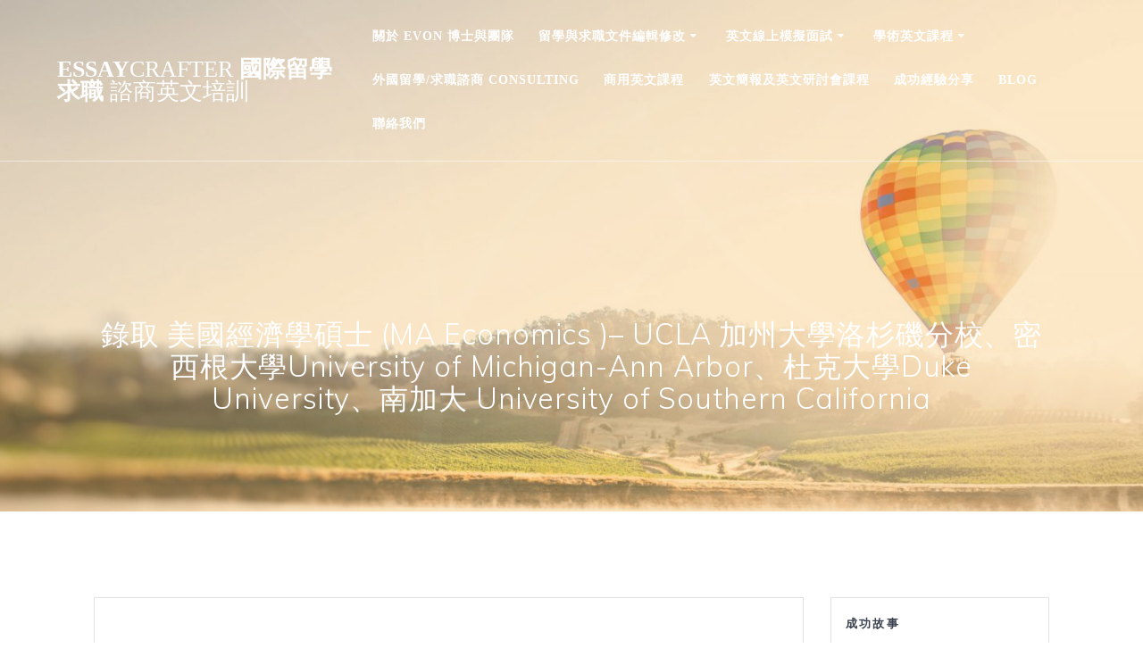

--- FILE ---
content_type: text/html; charset=UTF-8
request_url: https://essaycrafter.org/2018/04/19/master_economics_ucla_michigan_duke_usc/
body_size: 21049
content:
<!DOCTYPE html>
<html dir="ltr" lang="en-US" prefix="og: https://ogp.me/ns#">
<head>
    <script>(function(i,s,o,g,r,a,m){i['GoogleAnalyticsObject']=r;i[r]=i[r]||function(){(i[r].q=i[r].q||[]).push(arguments)},i[r].l=1*new Date();a=s.createElement(o),m=s.getElementsByTagName(o)[0];a.async=1;a.src=g;m.parentNode.insertBefore(a,m)})(window,document,'script','//www.google-analytics.com/analytics.js','ga');ga('create','UA-62749413-1',{'name':'b'});ga('b.send','pageview');</script>

    <meta charset="UTF-8">
    <meta name="viewport" content="width=device-width, initial-scale=1">
    <link rel="profile" href="https://gmpg.org/xfn/11">
    <link rel="stylesheet" href="https://essaycrafter.org/wp-content/inc/bootstrap/css/bootstrap.min.css">
    <script src="https://essaycrafter.org/wp-content/inc/bootstrap/js/bootstrap.min.js"></script>
	    <script>(function(exports,d){var _isReady=false,_event,_fns=[];function onReady(event){d.removeEventListener("DOMContentLoaded",onReady);_isReady=true;_event=event;_fns.forEach(function(_fn){var fn=_fn[0],context=_fn[1];fn.call(context||exports,window.jQuery);});}function onReadyIe(event){if(d.readyState==="complete"){d.detachEvent("onreadystatechange",onReadyIe);_isReady=true;_event=event;_fns.forEach(function(_fn){var fn=_fn[0],context=_fn[1];fn.call(context||exports,event);});}}d.addEventListener&&d.addEventListener("DOMContentLoaded",onReady)||d.attachEvent&&d.attachEvent("onreadystatechange",onReadyIe);function domReady(fn,context){if(_isReady){fn.call(context,_event);}_fns.push([fn,context]);}exports.mesmerizeDomReady=domReady;})(window,document);</script>
	<style>#wpadminbar #wp-admin-bar-wccp_free_top_button .ab-icon:before{content:"\f160";color:#02ca02;top:3px}#wpadminbar #wp-admin-bar-wccp_free_top_button .ab-icon{transform:rotate(45deg)}</style>

		<!-- All in One SEO 4.2.3.1 -->
		<meta name="description" content="以下是我錄取的學校,UCLA, U Michigan, Ann Arbo. r即使我的大學GPA在申請者的pool裡只有中等程度,還是拿到了許多夢幻學校的Admisson,可見您編修過的SOP對我的幫助很大.另外,第一次編修時用Skype和我從頭到尾把草稿討論過一次的brainstorming,也幫我釐清了學校看重的是哪些面向和個人特質,讓我在後來的面試有很好的發揮."/>
		<meta name="robots" content="max-image-preview:large"/>
		<link rel="canonical" href="https://essaycrafter.org/2018/04/19/master_economics_ucla_michigan_duke_usc/"/>
		<meta name="generator" content="All in One SEO (AIOSEO) 4.2.3.1 "/>
		<meta property="og:locale" content="en_US"/>
		<meta property="og:site_name" content="EssayCrafter 國際留學求職 諮商英文培訓 - EssayCrafter 國際留學求職 諮商培訓專家 幫助你站上國際的舞台、進入頂尖的大學與國際企業，從全球優秀的競爭者中脫穎而出。We help you find your core value, so you can conquer the world."/>
		<meta property="og:type" content="article"/>
		<meta property="og:title" content="錄取 美國經濟學碩士 (MA Economics )– UCLA 加州大學洛杉磯分校、密西根大學University of Michigan-Ann Arbor、杜克大學Duke University、南加大 University of Southern California - EssayCrafter 國際留學求職 諮商英文培訓"/>
		<meta property="og:description" content="以下是我錄取的學校,UCLA, U Michigan, Ann Arbo. r即使我的大學GPA在申請者的pool裡只有中等程度,還是拿到了許多夢幻學校的Admisson,可見您編修過的SOP對我的幫助很大.另外,第一次編修時用Skype和我從頭到尾把草稿討論過一次的brainstorming,也幫我釐清了學校看重的是哪些面向和個人特質,讓我在後來的面試有很好的發揮."/>
		<meta property="og:url" content="https://essaycrafter.org/2018/04/19/master_economics_ucla_michigan_duke_usc/"/>
		<meta property="article:published_time" content="2018-04-19T09:52:57+00:00"/>
		<meta property="article:modified_time" content="2019-12-29T02:40:21+00:00"/>
		<meta name="twitter:card" content="summary_large_image"/>
		<meta name="twitter:title" content="錄取 美國經濟學碩士 (MA Economics )– UCLA 加州大學洛杉磯分校、密西根大學University of Michigan-Ann Arbor、杜克大學Duke University、南加大 University of Southern California - EssayCrafter 國際留學求職 諮商英文培訓"/>
		<meta name="twitter:description" content="以下是我錄取的學校,UCLA, U Michigan, Ann Arbo. r即使我的大學GPA在申請者的pool裡只有中等程度,還是拿到了許多夢幻學校的Admisson,可見您編修過的SOP對我的幫助很大.另外,第一次編修時用Skype和我從頭到尾把草稿討論過一次的brainstorming,也幫我釐清了學校看重的是哪些面向和個人特質,讓我在後來的面試有很好的發揮."/>
		<script type="application/ld+json" class="aioseo-schema">
			{"@context":"https:\/\/schema.org","@graph":[{"@type":"WebSite","@id":"https:\/\/essaycrafter.org\/#website","url":"https:\/\/essaycrafter.org\/","name":"EssayCrafter \u570b\u969b\u7559\u5b78\u6c42\u8077 \u8aee\u5546\u82f1\u6587\u57f9\u8a13","description":"EssayCrafter \u570b\u969b\u7559\u5b78\u6c42\u8077 \u8aee\u5546\u57f9\u8a13\u5c08\u5bb6 \u5e6b\u52a9\u4f60\u7ad9\u4e0a\u570b\u969b\u7684\u821e\u53f0\u3001\u9032\u5165\u9802\u5c16\u7684\u5927\u5b78\u8207\u570b\u969b\u4f01\u696d\uff0c\u5f9e\u5168\u7403\u512a\u79c0\u7684\u7af6\u722d\u8005\u4e2d\u812b\u7a4e\u800c\u51fa\u3002We help you find your core value, so you can conquer the world.","inLanguage":"en-US","publisher":{"@id":"https:\/\/essaycrafter.org\/#organization"}},{"@type":"Organization","@id":"https:\/\/essaycrafter.org\/#organization","name":"EssayCrafter \u570b\u969b\u7559\u5b78\u6c42\u8077 \u8aee\u5546\u82f1\u6587\u57f9\u8a13","url":"https:\/\/essaycrafter.org\/"},{"@type":"BreadcrumbList","@id":"https:\/\/essaycrafter.org\/2018\/04\/19\/master_economics_ucla_michigan_duke_usc\/#breadcrumblist","itemListElement":[{"@type":"ListItem","@id":"https:\/\/essaycrafter.org\/#listItem","position":1,"item":{"@type":"WebPage","@id":"https:\/\/essaycrafter.org\/","name":"Home","description":"\u5beb\u51fa\u570b\u5916\u9802\u5c16\u540d\u6821,\u4f01\u696d\u6703\u9304\u53d6\u4f60\u7684SOP\u8b80\u66f8\u8a08\u756b\u8207CV\u5c65\u6b77.\u65c5\u7f8e\u535a\u58ebDr Evon\u591a\u5e74\u4f86\u5df2\u6210\u529f\u5354\u52a9\u7533\u8acb\u8005\u9304\u53d6\u5168\u7403\u540d\u6821\u8207\u4f01\u696d.\u85c9\u7531\u4e00\u5c0d\u4e00\u6e05\u6670\u7684\u6307\u5f15,\u5c08\u696d\u7684\u7533\u8acb\u6587\u4ef6\u5efa\u8b70\u8207\u4fee\u6539\u7de8\u8f2f,\u6307\u5c0e\u4f60\u5beb\u51fa\u81f4\u52dd\u7684\u7533\u8acb\u6587\u4ef6,\u82f1\u8a9e\u9762\u8a66,\u9054\u5230\u62db\u751f\u59d4\u54e1\u7684\u671f\u671b.","url":"https:\/\/essaycrafter.org\/"},"nextItem":"https:\/\/essaycrafter.org\/2018\/#listItem"},{"@type":"ListItem","@id":"https:\/\/essaycrafter.org\/2018\/#listItem","position":2,"item":{"@type":"WebPage","@id":"https:\/\/essaycrafter.org\/2018\/","name":"2018","url":"https:\/\/essaycrafter.org\/2018\/"},"nextItem":"https:\/\/essaycrafter.org\/2018\/04\/#listItem","previousItem":"https:\/\/essaycrafter.org\/#listItem"},{"@type":"ListItem","@id":"https:\/\/essaycrafter.org\/2018\/04\/#listItem","position":3,"item":{"@type":"WebPage","@id":"https:\/\/essaycrafter.org\/2018\/04\/","name":"April","url":"https:\/\/essaycrafter.org\/2018\/04\/"},"nextItem":"https:\/\/essaycrafter.org\/2018\/04\/19\/#listItem","previousItem":"https:\/\/essaycrafter.org\/2018\/#listItem"},{"@type":"ListItem","@id":"https:\/\/essaycrafter.org\/2018\/04\/19\/#listItem","position":4,"item":{"@type":"WebPage","@id":"https:\/\/essaycrafter.org\/2018\/04\/19\/","name":"19","url":"https:\/\/essaycrafter.org\/2018\/04\/19\/"},"nextItem":"https:\/\/essaycrafter.org\/2018\/04\/19\/master_economics_ucla_michigan_duke_usc\/#listItem","previousItem":"https:\/\/essaycrafter.org\/2018\/04\/#listItem"},{"@type":"ListItem","@id":"https:\/\/essaycrafter.org\/2018\/04\/19\/master_economics_ucla_michigan_duke_usc\/#listItem","position":5,"item":{"@type":"WebPage","@id":"https:\/\/essaycrafter.org\/2018\/04\/19\/master_economics_ucla_michigan_duke_usc\/","name":"\u9304\u53d6 \u7f8e\u570b\u7d93\u6fdf\u5b78\u78a9\u58eb (MA Economics )\u2013  UCLA \u52a0\u5dde\u5927\u5b78\u6d1b\u6749\u78ef\u5206\u6821\u3001\u5bc6\u897f\u6839\u5927\u5b78University of Michigan-Ann Arbor\u3001\u675c\u514b\u5927\u5b78Duke University\u3001\u5357\u52a0\u5927 University of Southern California","description":"\u4ee5\u4e0b\u662f\u6211\u9304\u53d6\u7684\u5b78\u6821,UCLA, U Michigan, Ann Arbo. r\u5373\u4f7f\u6211\u7684\u5927\u5b78GPA\u5728\u7533\u8acb\u8005\u7684pool\u88e1\u53ea\u6709\u4e2d\u7b49\u7a0b\u5ea6,\u9084\u662f\u62ff\u5230\u4e86\u8a31\u591a\u5922\u5e7b\u5b78\u6821\u7684Admisson,\u53ef\u898b\u60a8\u7de8\u4fee\u904e\u7684SOP\u5c0d\u6211\u7684\u5e6b\u52a9\u5f88\u5927.\u53e6\u5916,\u7b2c\u4e00\u6b21\u7de8\u4fee\u6642\u7528Skype\u548c\u6211\u5f9e\u982d\u5230\u5c3e\u628a\u8349\u7a3f\u8a0e\u8ad6\u904e\u4e00\u6b21\u7684brainstorming,\u4e5f\u5e6b\u6211\u91d0\u6e05\u4e86\u5b78\u6821\u770b\u91cd\u7684\u662f\u54ea\u4e9b\u9762\u5411\u548c\u500b\u4eba\u7279\u8cea,\u8b93\u6211\u5728\u5f8c\u4f86\u7684\u9762\u8a66\u6709\u5f88\u597d\u7684\u767c\u63ee.","url":"https:\/\/essaycrafter.org\/2018\/04\/19\/master_economics_ucla_michigan_duke_usc\/"},"previousItem":"https:\/\/essaycrafter.org\/2018\/04\/19\/#listItem"}]},{"@type":"Person","@id":"https:\/\/essaycrafter.org\/author\/english-essay-craftergmail-com\/#author","url":"https:\/\/essaycrafter.org\/author\/english-essay-craftergmail-com\/","name":"EssayCrafter"},{"@type":"WebPage","@id":"https:\/\/essaycrafter.org\/2018\/04\/19\/master_economics_ucla_michigan_duke_usc\/#webpage","url":"https:\/\/essaycrafter.org\/2018\/04\/19\/master_economics_ucla_michigan_duke_usc\/","name":"\u9304\u53d6 \u7f8e\u570b\u7d93\u6fdf\u5b78\u78a9\u58eb (MA Economics )\u2013 UCLA \u52a0\u5dde\u5927\u5b78\u6d1b\u6749\u78ef\u5206\u6821\u3001\u5bc6\u897f\u6839\u5927\u5b78University of Michigan-Ann Arbor\u3001\u675c\u514b\u5927\u5b78Duke University\u3001\u5357\u52a0\u5927 University of Southern California - EssayCrafter \u570b\u969b\u7559\u5b78\u6c42\u8077 \u8aee\u5546\u82f1\u6587\u57f9\u8a13","description":"\u4ee5\u4e0b\u662f\u6211\u9304\u53d6\u7684\u5b78\u6821,UCLA, U Michigan, Ann Arbo. r\u5373\u4f7f\u6211\u7684\u5927\u5b78GPA\u5728\u7533\u8acb\u8005\u7684pool\u88e1\u53ea\u6709\u4e2d\u7b49\u7a0b\u5ea6,\u9084\u662f\u62ff\u5230\u4e86\u8a31\u591a\u5922\u5e7b\u5b78\u6821\u7684Admisson,\u53ef\u898b\u60a8\u7de8\u4fee\u904e\u7684SOP\u5c0d\u6211\u7684\u5e6b\u52a9\u5f88\u5927.\u53e6\u5916,\u7b2c\u4e00\u6b21\u7de8\u4fee\u6642\u7528Skype\u548c\u6211\u5f9e\u982d\u5230\u5c3e\u628a\u8349\u7a3f\u8a0e\u8ad6\u904e\u4e00\u6b21\u7684brainstorming,\u4e5f\u5e6b\u6211\u91d0\u6e05\u4e86\u5b78\u6821\u770b\u91cd\u7684\u662f\u54ea\u4e9b\u9762\u5411\u548c\u500b\u4eba\u7279\u8cea,\u8b93\u6211\u5728\u5f8c\u4f86\u7684\u9762\u8a66\u6709\u5f88\u597d\u7684\u767c\u63ee.","inLanguage":"en-US","isPartOf":{"@id":"https:\/\/essaycrafter.org\/#website"},"breadcrumb":{"@id":"https:\/\/essaycrafter.org\/2018\/04\/19\/master_economics_ucla_michigan_duke_usc\/#breadcrumblist"},"author":"https:\/\/essaycrafter.org\/author\/english-essay-craftergmail-com\/#author","creator":"https:\/\/essaycrafter.org\/author\/english-essay-craftergmail-com\/#author","datePublished":"2018-04-19T09:52:57+00:00","dateModified":"2019-12-29T02:40:21+00:00"},{"@type":"BlogPosting","@id":"https:\/\/essaycrafter.org\/2018\/04\/19\/master_economics_ucla_michigan_duke_usc\/#blogposting","name":"\u9304\u53d6 \u7f8e\u570b\u7d93\u6fdf\u5b78\u78a9\u58eb (MA Economics )\u2013 UCLA \u52a0\u5dde\u5927\u5b78\u6d1b\u6749\u78ef\u5206\u6821\u3001\u5bc6\u897f\u6839\u5927\u5b78University of Michigan-Ann Arbor\u3001\u675c\u514b\u5927\u5b78Duke University\u3001\u5357\u52a0\u5927 University of Southern California - EssayCrafter \u570b\u969b\u7559\u5b78\u6c42\u8077 \u8aee\u5546\u82f1\u6587\u57f9\u8a13","description":"\u4ee5\u4e0b\u662f\u6211\u9304\u53d6\u7684\u5b78\u6821,UCLA, U Michigan, Ann Arbo. r\u5373\u4f7f\u6211\u7684\u5927\u5b78GPA\u5728\u7533\u8acb\u8005\u7684pool\u88e1\u53ea\u6709\u4e2d\u7b49\u7a0b\u5ea6,\u9084\u662f\u62ff\u5230\u4e86\u8a31\u591a\u5922\u5e7b\u5b78\u6821\u7684Admisson,\u53ef\u898b\u60a8\u7de8\u4fee\u904e\u7684SOP\u5c0d\u6211\u7684\u5e6b\u52a9\u5f88\u5927.\u53e6\u5916,\u7b2c\u4e00\u6b21\u7de8\u4fee\u6642\u7528Skype\u548c\u6211\u5f9e\u982d\u5230\u5c3e\u628a\u8349\u7a3f\u8a0e\u8ad6\u904e\u4e00\u6b21\u7684brainstorming,\u4e5f\u5e6b\u6211\u91d0\u6e05\u4e86\u5b78\u6821\u770b\u91cd\u7684\u662f\u54ea\u4e9b\u9762\u5411\u548c\u500b\u4eba\u7279\u8cea,\u8b93\u6211\u5728\u5f8c\u4f86\u7684\u9762\u8a66\u6709\u5f88\u597d\u7684\u767c\u63ee.","inLanguage":"en-US","headline":"\u9304\u53d6 \u7f8e\u570b\u7d93\u6fdf\u5b78\u78a9\u58eb (MA Economics )\u2013  UCLA \u52a0\u5dde\u5927\u5b78\u6d1b\u6749\u78ef\u5206\u6821\u3001\u5bc6\u897f\u6839\u5927\u5b78University of Michigan-Ann Arbor\u3001\u675c\u514b\u5927\u5b78Duke University\u3001\u5357\u52a0\u5927 University of Southern California","author":{"@id":"https:\/\/essaycrafter.org\/author\/english-essay-craftergmail-com\/#author"},"publisher":{"@id":"https:\/\/essaycrafter.org\/#organization"},"datePublished":"2018-04-19T09:52:57+00:00","dateModified":"2019-12-29T02:40:21+00:00","articleSection":"\u6210\u529f\u6545\u4e8b","mainEntityOfPage":{"@id":"https:\/\/essaycrafter.org\/2018\/04\/19\/master_economics_ucla_michigan_duke_usc\/#webpage"},"isPartOf":{"@id":"https:\/\/essaycrafter.org\/2018\/04\/19\/master_economics_ucla_michigan_duke_usc\/#webpage"}}]}
		</script>
		<!-- All in One SEO -->


	<!-- This site is optimized with the Yoast SEO plugin v22.6 - https://yoast.com/wordpress/plugins/seo/ -->
	<title>錄取 美國經濟學碩士 (MA Economics )– UCLA 加州大學洛杉磯分校、密西根大學University of Michigan-Ann Arbor、杜克大學Duke University、南加大 University of Southern California - EssayCrafter 國際留學求職 諮商英文培訓</title>
	<link rel="canonical" href="https://essaycrafter.org/2018/04/19/master_economics_ucla_michigan_duke_usc/"/>
	<meta property="og:locale" content="en_US"/>
	<meta property="og:type" content="article"/>
	<meta property="og:title" content="錄取 美國經濟學碩士 (MA Economics )– UCLA 加州大學洛杉磯分校、密西根大學University of Michigan-Ann Arbor、杜克大學Duke University、南加大 University of Southern California - EssayCrafter 國際留學求職 諮商英文培訓"/>
	<meta property="og:description" content="Dear Dr. Evon, 去年十月有請您幫忙編修SOP，申請的結果相當好。 我成功地拿到相當多學校的錄取，Duke和UT Austin甚至給我merit-based partial tuition waiver。 以下是我錄取的學校： MA Applied Economics: UCLA U Michigan, Ann Arbor MA Economics: Duke The Penn State USC UIUC UT Austin UW Madison 即使我的大學GPA在申請者的pool裡只有中等程度，還是拿到了許多夢幻學校的Admisson，可見您編修過的SOP對我的幫助很大。另外，第一次編修時用Skype和我從頭到尾把草稿討論過一次的brainstorming，也幫我釐清了學校看重的是哪些面向和個人特質，讓我在後來的面試有很好的發揮。 在program課程設計、周邊實習機會、對加州以及UC系統的情懷等等考量下，我最終選擇去UCLA。也希望將來若決定要繼續攻讀PhD，還有與您合作的機會! 每次學生收到錄取信，對我來說，就像開獎一樣。 算了算，從經過文件申請初審到通過面試，T.E.最後共錄取了八間學校。 我的目標不僅僅是協助申請者準備出一份更有競爭力的申請文件，更是幫助每位同學找到獨特優勢，成為一個更有信心的申請者，即使在結束後沒有我的幫助下，也能理清思路並充分的應付其他之後的挑戰，讓這樣的文件修改過程，變得具有實質意義。 恭喜T.E.做到了! 也即將啟程來到美國，進入夢寐以求的UCLA就讀，祝一切順利! Please follow and like this post:"/>
	<meta property="og:url" content="https://essaycrafter.org/2018/04/19/master_economics_ucla_michigan_duke_usc/"/>
	<meta property="og:site_name" content="EssayCrafter 國際留學求職 諮商英文培訓"/>
	<meta property="article:published_time" content="2018-04-19T09:52:57+00:00"/>
	<meta property="article:modified_time" content="2019-12-29T02:40:21+00:00"/>
	<meta name="author" content="EssayCrafter"/>
	<meta name="twitter:card" content="summary_large_image"/>
	<meta name="twitter:label1" content="Written by"/>
	<meta name="twitter:data1" content="EssayCrafter"/>
	<script type="application/ld+json" class="yoast-schema-graph">{"@context":"https://schema.org","@graph":[{"@type":"WebPage","@id":"https://essaycrafter.org/2018/04/19/master_economics_ucla_michigan_duke_usc/","url":"https://essaycrafter.org/2018/04/19/master_economics_ucla_michigan_duke_usc/","name":"錄取 美國經濟學碩士 (MA Economics )– UCLA 加州大學洛杉磯分校、密西根大學University of Michigan-Ann Arbor、杜克大學Duke University、南加大 University of Southern California - EssayCrafter 國際留學求職 諮商英文培訓","isPartOf":{"@id":"https://essaycrafter.org/#website"},"datePublished":"2018-04-19T09:52:57+00:00","dateModified":"2019-12-29T02:40:21+00:00","author":{"@id":"https://essaycrafter.org/#/schema/person/ef9888252eca857d977ddd1ab9ce412b"},"breadcrumb":{"@id":"https://essaycrafter.org/2018/04/19/master_economics_ucla_michigan_duke_usc/#breadcrumb"},"inLanguage":"en-US","potentialAction":[{"@type":"ReadAction","target":["https://essaycrafter.org/2018/04/19/master_economics_ucla_michigan_duke_usc/"]}]},{"@type":"BreadcrumbList","@id":"https://essaycrafter.org/2018/04/19/master_economics_ucla_michigan_duke_usc/#breadcrumb","itemListElement":[{"@type":"ListItem","position":1,"name":"Home","item":"https://essaycrafter.org/"},{"@type":"ListItem","position":2,"name":"成功經驗分享","item":"https://essaycrafter.org/blog/"},{"@type":"ListItem","position":3,"name":"錄取 美國經濟學碩士 (MA Economics )– UCLA 加州大學洛杉磯分校、密西根大學University of Michigan-Ann Arbor、杜克大學Duke University、南加大 University of Southern California"}]},{"@type":"WebSite","@id":"https://essaycrafter.org/#website","url":"https://essaycrafter.org/","name":"EssayCrafter 國際留學求職 諮商英文培訓","description":"EssayCrafter 國際留學求職 諮商培訓專家 幫助你站上國際的舞台、進入頂尖的大學與國際企業，從全球優秀的競爭者中脫穎而出。We help you find your core value, so you can conquer the world.","potentialAction":[{"@type":"SearchAction","target":{"@type":"EntryPoint","urlTemplate":"https://essaycrafter.org/?s={search_term_string}"},"query-input":"required name=search_term_string"}],"inLanguage":"en-US"},{"@type":"Person","@id":"https://essaycrafter.org/#/schema/person/ef9888252eca857d977ddd1ab9ce412b","name":"EssayCrafter","url":"https://essaycrafter.org/author/english-essay-craftergmail-com/"}]}</script>
	<!-- / Yoast SEO plugin. -->


<link rel='dns-prefetch' href='//fonts.googleapis.com'/>
<link rel="alternate" type="application/rss+xml" title="EssayCrafter 國際留學求職 諮商英文培訓 &raquo; Feed" href="https://essaycrafter.org/feed/"/>
<link rel="alternate" type="application/rss+xml" title="EssayCrafter 國際留學求職 諮商英文培訓 &raquo; Comments Feed" href="https://essaycrafter.org/comments/feed/"/>
<link rel="alternate" type="application/rss+xml" title="EssayCrafter 國際留學求職 諮商英文培訓 &raquo; 錄取 美國經濟學碩士 (MA Economics )–  UCLA 加州大學洛杉磯分校、密西根大學University of Michigan-Ann Arbor、杜克大學Duke University、南加大 University of Southern California Comments Feed" href="https://essaycrafter.org/2018/04/19/master_economics_ucla_michigan_duke_usc/feed/"/>
<script type="text/javascript">//<![CDATA[
window._wpemojiSettings={"baseUrl":"https:\/\/s.w.org\/images\/core\/emoji\/15.0.3\/72x72\/","ext":".png","svgUrl":"https:\/\/s.w.org\/images\/core\/emoji\/15.0.3\/svg\/","svgExt":".svg","source":{"concatemoji":"https:\/\/essaycrafter.org\/wp-includes\/js\/wp-emoji-release.min.js?ver=6.5.7"}};!function(i,n){var o,s,e;function c(e){try{var t={supportTests:e,timestamp:(new Date).valueOf()};sessionStorage.setItem(o,JSON.stringify(t))}catch(e){}}function p(e,t,n){e.clearRect(0,0,e.canvas.width,e.canvas.height),e.fillText(t,0,0);var t=new Uint32Array(e.getImageData(0,0,e.canvas.width,e.canvas.height).data),r=(e.clearRect(0,0,e.canvas.width,e.canvas.height),e.fillText(n,0,0),new Uint32Array(e.getImageData(0,0,e.canvas.width,e.canvas.height).data));return t.every(function(e,t){return e===r[t]})}function u(e,t,n){switch(t){case"flag":return n(e,"\ud83c\udff3\ufe0f\u200d\u26a7\ufe0f","\ud83c\udff3\ufe0f\u200b\u26a7\ufe0f")?!1:!n(e,"\ud83c\uddfa\ud83c\uddf3","\ud83c\uddfa\u200b\ud83c\uddf3")&&!n(e,"\ud83c\udff4\udb40\udc67\udb40\udc62\udb40\udc65\udb40\udc6e\udb40\udc67\udb40\udc7f","\ud83c\udff4\u200b\udb40\udc67\u200b\udb40\udc62\u200b\udb40\udc65\u200b\udb40\udc6e\u200b\udb40\udc67\u200b\udb40\udc7f");case"emoji":return!n(e,"\ud83d\udc26\u200d\u2b1b","\ud83d\udc26\u200b\u2b1b")}return!1}function f(e,t,n){var r="undefined"!=typeof WorkerGlobalScope&&self instanceof WorkerGlobalScope?new OffscreenCanvas(300,150):i.createElement("canvas"),a=r.getContext("2d",{willReadFrequently:!0}),o=(a.textBaseline="top",a.font="600 32px Arial",{});return e.forEach(function(e){o[e]=t(a,e,n)}),o}function t(e){var t=i.createElement("script");t.src=e,t.defer=!0,i.head.appendChild(t)}"undefined"!=typeof Promise&&(o="wpEmojiSettingsSupports",s=["flag","emoji"],n.supports={everything:!0,everythingExceptFlag:!0},e=new Promise(function(e){i.addEventListener("DOMContentLoaded",e,{once:!0})}),new Promise(function(t){var n=function(){try{var e=JSON.parse(sessionStorage.getItem(o));if("object"==typeof e&&"number"==typeof e.timestamp&&(new Date).valueOf()<e.timestamp+604800&&"object"==typeof e.supportTests)return e.supportTests}catch(e){}return null}();if(!n){if("undefined"!=typeof Worker&&"undefined"!=typeof OffscreenCanvas&&"undefined"!=typeof URL&&URL.createObjectURL&&"undefined"!=typeof Blob)try{var e="postMessage("+f.toString()+"("+[JSON.stringify(s),u.toString(),p.toString()].join(",")+"));",r=new Blob([e],{type:"text/javascript"}),a=new Worker(URL.createObjectURL(r),{name:"wpTestEmojiSupports"});return void(a.onmessage=function(e){c(n=e.data),a.terminate(),t(n)})}catch(e){}c(n=f(s,u,p))}t(n)}).then(function(e){for(var t in e)n.supports[t]=e[t],n.supports.everything=n.supports.everything&&n.supports[t],"flag"!==t&&(n.supports.everythingExceptFlag=n.supports.everythingExceptFlag&&n.supports[t]);n.supports.everythingExceptFlag=n.supports.everythingExceptFlag&&!n.supports.flag,n.DOMReady=!1,n.readyCallback=function(){n.DOMReady=!0}}).then(function(){return e}).then(function(){var e;n.supports.everything||(n.readyCallback(),(e=n.source||{}).concatemoji?t(e.concatemoji):e.wpemoji&&e.twemoji&&(t(e.twemoji),t(e.wpemoji)))}))}((window,document),window._wpemojiSettings);
//]]></script>
<style id='wp-emoji-styles-inline-css' type='text/css'>img.wp-smiley,img.emoji{display:inline!important;border:none!important;box-shadow:none!important;height:1em!important;width:1em!important;margin:0 .07em!important;vertical-align:-.1em!important;background:none!important;padding:0!important}</style>
<link rel='stylesheet' id='wp-block-library-css' href='https://essaycrafter.org/wp-includes/css/dist/block-library/style.min.css?ver=6.5.7' type='text/css' media='all'/>
<style id='classic-theme-styles-inline-css' type='text/css'>.wp-block-button__link{color:#fff;background-color:#32373c;border-radius:9999px;box-shadow:none;text-decoration:none;padding:calc(.667em + 2px) calc(1.333em + 2px);font-size:1.125em}.wp-block-file__button{background:#32373c;color:#fff;text-decoration:none}</style>
<style id='global-styles-inline-css' type='text/css'>body{--wp--preset--color--black:#000;--wp--preset--color--cyan-bluish-gray:#abb8c3;--wp--preset--color--white:#fff;--wp--preset--color--pale-pink:#f78da7;--wp--preset--color--vivid-red:#cf2e2e;--wp--preset--color--luminous-vivid-orange:#ff6900;--wp--preset--color--luminous-vivid-amber:#fcb900;--wp--preset--color--light-green-cyan:#7bdcb5;--wp--preset--color--vivid-green-cyan:#00d084;--wp--preset--color--pale-cyan-blue:#8ed1fc;--wp--preset--color--vivid-cyan-blue:#0693e3;--wp--preset--color--vivid-purple:#9b51e0;--wp--preset--gradient--vivid-cyan-blue-to-vivid-purple:linear-gradient(135deg,rgba(6,147,227,1) 0%,#9b51e0 100%);--wp--preset--gradient--light-green-cyan-to-vivid-green-cyan:linear-gradient(135deg,#7adcb4 0%,#00d082 100%);--wp--preset--gradient--luminous-vivid-amber-to-luminous-vivid-orange:linear-gradient(135deg,rgba(252,185,0,1) 0%,rgba(255,105,0,1) 100%);--wp--preset--gradient--luminous-vivid-orange-to-vivid-red:linear-gradient(135deg,rgba(255,105,0,1) 0%,#cf2e2e 100%);--wp--preset--gradient--very-light-gray-to-cyan-bluish-gray:linear-gradient(135deg,#eee 0%,#a9b8c3 100%);--wp--preset--gradient--cool-to-warm-spectrum:linear-gradient(135deg,#4aeadc 0%,#9778d1 20%,#cf2aba 40%,#ee2c82 60%,#fb6962 80%,#fef84c 100%);--wp--preset--gradient--blush-light-purple:linear-gradient(135deg,#ffceec 0%,#9896f0 100%);--wp--preset--gradient--blush-bordeaux:linear-gradient(135deg,#fecda5 0%,#fe2d2d 50%,#6b003e 100%);--wp--preset--gradient--luminous-dusk:linear-gradient(135deg,#ffcb70 0%,#c751c0 50%,#4158d0 100%);--wp--preset--gradient--pale-ocean:linear-gradient(135deg,#fff5cb 0%,#b6e3d4 50%,#33a7b5 100%);--wp--preset--gradient--electric-grass:linear-gradient(135deg,#caf880 0%,#71ce7e 100%);--wp--preset--gradient--midnight:linear-gradient(135deg,#020381 0%,#2874fc 100%);--wp--preset--font-size--small:13px;--wp--preset--font-size--medium:20px;--wp--preset--font-size--large:36px;--wp--preset--font-size--x-large:42px;--wp--preset--spacing--20:.44rem;--wp--preset--spacing--30:.67rem;--wp--preset--spacing--40:1rem;--wp--preset--spacing--50:1.5rem;--wp--preset--spacing--60:2.25rem;--wp--preset--spacing--70:3.38rem;--wp--preset--spacing--80:5.06rem;--wp--preset--shadow--natural:6px 6px 9px rgba(0,0,0,.2);--wp--preset--shadow--deep:12px 12px 50px rgba(0,0,0,.4);--wp--preset--shadow--sharp:6px 6px 0 rgba(0,0,0,.2);--wp--preset--shadow--outlined:6px 6px 0 -3px rgba(255,255,255,1) , 6px 6px rgba(0,0,0,1);--wp--preset--shadow--crisp:6px 6px 0 rgba(0,0,0,1)}:where(.is-layout-flex){gap:.5em}:where(.is-layout-grid){gap:.5em}body .is-layout-flex{display:flex}body .is-layout-flex{flex-wrap:wrap;align-items:center}body .is-layout-flex>*{margin:0}body .is-layout-grid{display:grid}body .is-layout-grid>*{margin:0}:where(.wp-block-columns.is-layout-flex){gap:2em}:where(.wp-block-columns.is-layout-grid){gap:2em}:where(.wp-block-post-template.is-layout-flex){gap:1.25em}:where(.wp-block-post-template.is-layout-grid){gap:1.25em}.has-black-color{color:var(--wp--preset--color--black)!important}.has-cyan-bluish-gray-color{color:var(--wp--preset--color--cyan-bluish-gray)!important}.has-white-color{color:var(--wp--preset--color--white)!important}.has-pale-pink-color{color:var(--wp--preset--color--pale-pink)!important}.has-vivid-red-color{color:var(--wp--preset--color--vivid-red)!important}.has-luminous-vivid-orange-color{color:var(--wp--preset--color--luminous-vivid-orange)!important}.has-luminous-vivid-amber-color{color:var(--wp--preset--color--luminous-vivid-amber)!important}.has-light-green-cyan-color{color:var(--wp--preset--color--light-green-cyan)!important}.has-vivid-green-cyan-color{color:var(--wp--preset--color--vivid-green-cyan)!important}.has-pale-cyan-blue-color{color:var(--wp--preset--color--pale-cyan-blue)!important}.has-vivid-cyan-blue-color{color:var(--wp--preset--color--vivid-cyan-blue)!important}.has-vivid-purple-color{color:var(--wp--preset--color--vivid-purple)!important}.has-black-background-color{background-color:var(--wp--preset--color--black)!important}.has-cyan-bluish-gray-background-color{background-color:var(--wp--preset--color--cyan-bluish-gray)!important}.has-white-background-color{background-color:var(--wp--preset--color--white)!important}.has-pale-pink-background-color{background-color:var(--wp--preset--color--pale-pink)!important}.has-vivid-red-background-color{background-color:var(--wp--preset--color--vivid-red)!important}.has-luminous-vivid-orange-background-color{background-color:var(--wp--preset--color--luminous-vivid-orange)!important}.has-luminous-vivid-amber-background-color{background-color:var(--wp--preset--color--luminous-vivid-amber)!important}.has-light-green-cyan-background-color{background-color:var(--wp--preset--color--light-green-cyan)!important}.has-vivid-green-cyan-background-color{background-color:var(--wp--preset--color--vivid-green-cyan)!important}.has-pale-cyan-blue-background-color{background-color:var(--wp--preset--color--pale-cyan-blue)!important}.has-vivid-cyan-blue-background-color{background-color:var(--wp--preset--color--vivid-cyan-blue)!important}.has-vivid-purple-background-color{background-color:var(--wp--preset--color--vivid-purple)!important}.has-black-border-color{border-color:var(--wp--preset--color--black)!important}.has-cyan-bluish-gray-border-color{border-color:var(--wp--preset--color--cyan-bluish-gray)!important}.has-white-border-color{border-color:var(--wp--preset--color--white)!important}.has-pale-pink-border-color{border-color:var(--wp--preset--color--pale-pink)!important}.has-vivid-red-border-color{border-color:var(--wp--preset--color--vivid-red)!important}.has-luminous-vivid-orange-border-color{border-color:var(--wp--preset--color--luminous-vivid-orange)!important}.has-luminous-vivid-amber-border-color{border-color:var(--wp--preset--color--luminous-vivid-amber)!important}.has-light-green-cyan-border-color{border-color:var(--wp--preset--color--light-green-cyan)!important}.has-vivid-green-cyan-border-color{border-color:var(--wp--preset--color--vivid-green-cyan)!important}.has-pale-cyan-blue-border-color{border-color:var(--wp--preset--color--pale-cyan-blue)!important}.has-vivid-cyan-blue-border-color{border-color:var(--wp--preset--color--vivid-cyan-blue)!important}.has-vivid-purple-border-color{border-color:var(--wp--preset--color--vivid-purple)!important}.has-vivid-cyan-blue-to-vivid-purple-gradient-background{background:var(--wp--preset--gradient--vivid-cyan-blue-to-vivid-purple)!important}.has-light-green-cyan-to-vivid-green-cyan-gradient-background{background:var(--wp--preset--gradient--light-green-cyan-to-vivid-green-cyan)!important}.has-luminous-vivid-amber-to-luminous-vivid-orange-gradient-background{background:var(--wp--preset--gradient--luminous-vivid-amber-to-luminous-vivid-orange)!important}.has-luminous-vivid-orange-to-vivid-red-gradient-background{background:var(--wp--preset--gradient--luminous-vivid-orange-to-vivid-red)!important}.has-very-light-gray-to-cyan-bluish-gray-gradient-background{background:var(--wp--preset--gradient--very-light-gray-to-cyan-bluish-gray)!important}.has-cool-to-warm-spectrum-gradient-background{background:var(--wp--preset--gradient--cool-to-warm-spectrum)!important}.has-blush-light-purple-gradient-background{background:var(--wp--preset--gradient--blush-light-purple)!important}.has-blush-bordeaux-gradient-background{background:var(--wp--preset--gradient--blush-bordeaux)!important}.has-luminous-dusk-gradient-background{background:var(--wp--preset--gradient--luminous-dusk)!important}.has-pale-ocean-gradient-background{background:var(--wp--preset--gradient--pale-ocean)!important}.has-electric-grass-gradient-background{background:var(--wp--preset--gradient--electric-grass)!important}.has-midnight-gradient-background{background:var(--wp--preset--gradient--midnight)!important}.has-small-font-size{font-size:var(--wp--preset--font-size--small)!important}.has-medium-font-size{font-size:var(--wp--preset--font-size--medium)!important}.has-large-font-size{font-size:var(--wp--preset--font-size--large)!important}.has-x-large-font-size{font-size:var(--wp--preset--font-size--x-large)!important}.wp-block-navigation a:where(:not(.wp-element-button)){color:inherit}:where(.wp-block-post-template.is-layout-flex){gap:1.25em}:where(.wp-block-post-template.is-layout-grid){gap:1.25em}:where(.wp-block-columns.is-layout-flex){gap:2em}:where(.wp-block-columns.is-layout-grid){gap:2em}.wp-block-pullquote{font-size:1.5em;line-height:1.6}</style>
<link rel='stylesheet' id='contact-form-7-css' href='https://essaycrafter.org/wp-content/plugins/contact-form-7/includes/css/styles.css?ver=5.6.1' type='text/css' media='all'/>
<link rel='stylesheet' id='SFSImainCss-css' href='https://essaycrafter.org/wp-content/plugins/ultimate-social-media-icons/css/sfsi-style.css?ver=2.7.5' type='text/css' media='all'/>
<link rel='stylesheet' id='mesmerize-style-css' href='https://essaycrafter.org/wp-content/themes/mesmerize/style.min.css?ver=1.6.90' type='text/css' media='all'/>
<style id='mesmerize-style-inline-css' type='text/css'>img.logo.dark,img.custom-logo{width:auto;max-height:70px!important}@media screen and (min-width:768px){.header{background-position:center center}}.header-homepage:not(.header-slide).color-overlay:before{background:#d39229}.header-homepage:not(.header-slide) .background-overlay,.header-homepage:not(.header-slide).color-overlay::before{opacity:.15}.header-homepage:not(.header-slide).color-overlay:after{filter:invert(40%)}.header-homepage-arrow{font-size:calc( 50px * 0.84 );bottom:20px;background:rgba(255,255,255,0)}.header-homepage-arrow>i.fa{width:50px;height:50px}.header-homepage-arrow>i{color:#fff}.header.color-overlay:before{background:#f8b548}.header .background-overlay,.header.color-overlay::before{opacity:.3}.header.color-overlay:after{filter:invert(100%)}.header-homepage .header-description-row{padding-top:5%;padding-bottom:5%}.inner-header-description{padding-top:12%;padding-bottom:7%}.mesmerize-front-page .navigation-bar.bordered{border-bottom-color:rgba(255,255,255,.5);border-bottom-width:1px;border-bottom-style:solid}.mesmerize-inner-page .navigation-bar.bordered{border-bottom-color:rgba(255,255,255,.5);border-bottom-width:1px;border-bottom-style:solid}@media screen and (max-width:767px){.header-homepage .header-description-row{padding-top:5%;padding-bottom:5%}}@media only screen and (min-width:768px){.header-content .align-holder{width:40%!important}.inner-header-description{text-align:center!important}}</style>
<link rel='stylesheet' id='mesmerize-style-bundle-css' href='https://essaycrafter.org/wp-content/themes/mesmerize/assets/css/theme.bundle.min.css?ver=1.6.90' type='text/css' media='all'/>
<link rel='stylesheet' id='mesmerize-fonts-css' data-href='https://fonts.googleapis.com/css?family=Open+Sans%3A300%2C400%2C600%2C700%7CMuli%3A300%2C300italic%2C400%2C400italic%2C600%2C600italic%2C700%2C700italic%2C900%2C900italic%7CPlayfair+Display%3A400%2C400italic%2C700%2C700italic&#038;subset=latin%2Clatin-ext' type='text/css' media='all'/>
<script type="text/javascript" src="https://essaycrafter.org/wp-includes/js/jquery/jquery.min.js?ver=3.7.1" id="jquery-core-js"></script>
<script type="text/javascript" id="jquery-core-js-after">//<![CDATA[
(function(){function setHeaderTopSpacing(){setTimeout(function(){var headerTop=document.querySelector('.header-top');var headers=document.querySelectorAll('.header-wrapper .header,.header-wrapper .header-homepage');for(var i=0;i<headers.length;i++){var item=headers[i];item.style.paddingTop=headerTop.getBoundingClientRect().height+"px";}var languageSwitcher=document.querySelector('.mesmerize-language-switcher');if(languageSwitcher){languageSwitcher.style.top="calc( "+headerTop.getBoundingClientRect().height+"px + 1rem)";}},100);}window.addEventListener('resize',setHeaderTopSpacing);window.mesmerizeSetHeaderTopSpacing=setHeaderTopSpacing
mesmerizeDomReady(setHeaderTopSpacing);})();
//]]></script>
<script type="text/javascript" src="https://essaycrafter.org/wp-includes/js/jquery/jquery-migrate.min.js?ver=3.4.1" id="jquery-migrate-js"></script>
<link rel="https://api.w.org/" href="https://essaycrafter.org/wp-json/"/><link rel="alternate" type="application/json" href="https://essaycrafter.org/wp-json/wp/v2/posts/4043"/><link rel="EditURI" type="application/rsd+xml" title="RSD" href="https://essaycrafter.org/xmlrpc.php?rsd"/>
<meta name="generator" content="WordPress 6.5.7"/>
<link rel='shortlink' href='https://essaycrafter.org/?p=4043'/>
<link rel="alternate" type="application/json+oembed" href="https://essaycrafter.org/wp-json/oembed/1.0/embed?url=https%3A%2F%2Fessaycrafter.org%2F2018%2F04%2F19%2Fmaster_economics_ucla_michigan_duke_usc%2F"/>
<link rel="alternate" type="text/xml+oembed" href="https://essaycrafter.org/wp-json/oembed/1.0/embed?url=https%3A%2F%2Fessaycrafter.org%2F2018%2F04%2F19%2Fmaster_economics_ucla_michigan_duke_usc%2F&#038;format=xml"/>
<meta name="follow.[base64]" content="3X4jAQF0jHPSXBRtHg72"/>    <script type="text/javascript" data-name="async-styles">(function(){var links=document.querySelectorAll('link[data-href]');for(var i=0;i<links.length;i++){var item=links[i];item.href=item.getAttribute('data-href')}})();</script>
	<link rel="pingback" href="https://essaycrafter.org/xmlrpc.php">
<style id="sccss">@font-face{font-family:custom-sans-serif;src:local("Heiti TC") , local("微軟正黑體") , local("Microsoft JhengHei");unicode-range:U+4E00-9FFF}@font-face{font-family:custom-sans-serif;src:local(Helvetica Neue) , local(Helvetica) , local(Segoe UI);unicode-range:U+00-024F}.mesmerize-inner-page .page-content,.mesmerize-inner-page .content,.mesmerize-front-page.mesmerize-content-padding .page-content{background-color:#fff}.page-content{background-color:#fff}.overlappable-4{padding-bottom:20px}.testimonials-5{padding-top:20px;padding-bottom:20px}.letter-box{text-align:center;color:#fff;padding:30px;margin:30px 10px 30px;background:#af549c;background:
    linear-gradient(to left bottom,
      transparent 50%, rgba(0,0,0,.4) 0)
      no-repeat 100% 0 / 2em 2em,
    linear-gradient(-135deg,fbtn
      transparent 1.41421em, #af549c 0)}.tooltip{position:relative;display:inline-block}.tooltip .tooltiptext{visibility:hidden;width:360px;background-color:#f2f2f2;color:#666;text-align:center;border-radius:6px;padding:5px 0;position:absolute;z-index:1;top:-5px;left:105%}.tooltip:hover .tooltiptext{visibility:visible}.cf_interview_class_type .wpcf7-list-item{display:block}fieldset{border-radius:10px}.cf_tooltiptext{width:360px;background-color:#f2f2f2;color:#666;text-align:center;border-radius:6px;padding:5px 0;position:absolute;z-index:1;margin-top:5px}#cf_sop_tooltip,#cf_ps_tooltip,#cf_cv_resume_tooltip,#cf_linkedin_profile_tooltip,#cf_cover_letter_tooltip,#cf_rec_letter_tooltip{visibility:hidden}.contact_form_left,.contact_form_service_left{width:47%;float:left;margin-right:6%}.contact_form_right,.contact_form_service_right{width:47%;float:left}input,textarea{border:1px solid #d0d0d0}.gridContainer{max-width:1100px}.content-8{padding-top:30px}.content-7{padding-bottom:30px}*,.header-subtitle{font-family:custom-sans-serif}.custom-sans-serif{font-family:custom-sans-serif}body{color:#606060;text-align:left}.post-excerpt{color:#8e9dae}a{color:#db6a00}a:hover{color:#ff9028}.post-title a{-webkit-transition-duration:.3s;transition-duration:.3s}.post-content-single h1{font-size:1.25rem;line-height:1.2}h1.hero-title{font-size:2rem}h2{font-size:1.25rem}h4{font-size:1.1rem;font-weight:bold}blockquote{line-height:1.5;font-weight:bold;color:gray}.button.color1{background-color:#db6a00;border-color:#db6a00}.button.color1:hover{background-color:#ff9028;border-color:#ff9028}.contact-button{margin:10px;background-color:#4caf50;color:#fff;-webkit-transition-duration:.4s;transition-duration:.4s;box-shadow:15px 15px 15px #ccc}.wpcf7-submit{margin:10px;background-color:#4caf50;color:#fff;-webkit-transition-duration:.4s;transition-duration:.4s}.contact-button:hover{background-color:#3d8b40;color:#fff}.carousel-control{background:#000;background:none!important;color:#000!important;text-align:center}.y-move{margin-top:3px}.arpw-random-post ul li:before{display:inline-block;font-family:FontAwesome;list-style-type:none;content:"\f0a9  \0020";color:#db6a00}.arpw-ul{margin-left:0}.nav-tabs>li.active>a,.nav-tabs>li.active>a:focus,.nav-tabs>li.active>a:hover{color:#555;cursor:default;background-color:#fff;border:1px solid #ddd;border-bottom-color:transparent}.nav-tabs>li>a{margin-right:2px;line-height:1.42857143;border:1px solid transparent;border-radius:4px 4px 0 0}.nav>li>a{position:relative;display:block;padding:10px 15px;display:inline}ul.cl{list-style:none}.cl li:before{font-family:'FontAwesome';content:'\f00c';margin:0 5px 0 -20px;color:#acb7c3}ul.cl2{list-style:none}.cl2 li:before{font-family:'FontAwesome';content:'\f069';margin:0 5px 0 -20px;color:#acb7c3}td{padding:6px;border:none}</style>        <style data-name="header-shapes">.header.color-overlay:after{background:url(https://essaycrafter.org/wp-content/themes/mesmerize/assets/images/header-shapes/circles.png) center center/ cover no-repeat}</style>
            <style data-name="background-content-colors">.mesmerize-inner-page .page-content,.mesmerize-inner-page .content,.mesmerize-front-page.mesmerize-content-padding .page-content{background-color:#f5fafd}</style>
    	<style data-name="background-content-colors">.mesmerize-inner-page .page-content,.mesmerize-inner-page .content,.mesmerize-front-page.mesmerize-content-padding .page-content{background-color:#fff}</style>
	<link rel="stylesheet" href="https://essaycrafter.org/wp-content/inc/essaycrafter.css">
</head>

<body data-rsssl=1 class="post-template-default single single-post postid-4043 single-format-standard sfsi_actvite_theme_default none mesmerize-inner-page">
    <style>.screen-reader-text[href="#page-content"]:focus{background-color:#f1f1f1;border-radius:3px;box-shadow:0 0 2px 2px rgba(0,0,0,.6);clip:auto!important;clip-path:none;color:#21759b}</style>
    <a class="skip-link screen-reader-text" href="#page-content">Skip to content</a>
    
<div id="page-top" class="header-top">
		<div class="navigation-bar bordered" data-sticky='0' data-sticky-mobile='1' data-sticky-to='top'>
    <div class="navigation-wrapper ">
    	<div class="row basis-auto">
	        <div class="logo_col col-xs col-sm-fit">
	            <a class="text-logo" data-type="group" data-dynamic-mod="true" href="https://essaycrafter.org/">Essay<span style="font-weight: 300;" class="span12">Crafter</span> 國際留學求職<span style="font-weight: 300;" class="span12"> 諮商英文培訓</span></a>	        </div>
	        <div class="main_menu_col col-xs">
	            <div id="mainmenu_container" class="row"><ul id="main_menu" class="active-line-bottom main-menu dropdown-menu"><li id="menu-item-5089" class="menu-item menu-item-type-post_type menu-item-object-page menu-item-5089"><a href="https://essaycrafter.org/%e7%90%86%e5%bf%b5%e9%a1%98%e6%99%af/">關於 Evon 博士與團隊</a></li>
<li id="menu-item-27" class="menu-item menu-item-type-custom menu-item-object-custom menu-item-has-children menu-item-27"><a href="#">留學與求職文件編輯修改</a>
<ul class="sub-menu">
	<li id="menu-item-5092" class="menu-item menu-item-type-post_type menu-item-object-page menu-item-5092"><a href="https://essaycrafter.org/blog/%e8%ae%80%e6%9b%b8%e8%a8%88%e7%95%ab-statement-of-purpose/">讀書計畫 Statement of Purpose 修改服務</a></li>
	<li id="menu-item-5090" class="menu-item menu-item-type-post_type menu-item-object-page menu-item-5090"><a href="https://essaycrafter.org/blog/%e5%b1%a5%e6%ad%b7%e8%a1%a8-resume-cv-curriculum-vitae/">履歷表 CV / Resume / LinkedIn Profile 修改服務</a></li>
	<li id="menu-item-5091" class="menu-item menu-item-type-post_type menu-item-object-page menu-item-5091"><a href="https://essaycrafter.org/blog/%e8%87%aa%e5%82%b3-personal-statement/">自傳 Personal Statement 修改服務</a></li>
	<li id="menu-item-5095" class="menu-item menu-item-type-post_type menu-item-object-page menu-item-5095"><a href="https://essaycrafter.org/blog/%e6%b1%82%e8%81%b7%e4%bf%a1-cover-letter/">求職信 Cover Letter 修改服務</a></li>
	<li id="menu-item-5097" class="menu-item menu-item-type-post_type menu-item-object-page menu-item-5097"><a href="https://essaycrafter.org/blog/%e6%8e%a8%e8%96%a6%e5%87%bd-recommendation-letter/">推薦函 Recommendation Letter 修改服務</a></li>
	<li id="menu-item-5093" class="menu-item menu-item-type-post_type menu-item-object-page menu-item-5093"><a href="https://essaycrafter.org/blog/writing_instruction_sop_ps_application/">Premium  全方位寫作指導 + 文件編修</a></li>
</ul>
</li>
<li id="menu-item-5471" class="menu-item menu-item-type-custom menu-item-object-custom menu-item-has-children menu-item-5471"><a href="#">英文線上模擬面試</a>
<ul class="sub-menu">
	<li id="menu-item-5096" class="menu-item menu-item-type-post_type menu-item-object-page menu-item-5096"><a href="https://essaycrafter.org/%e6%a8%a1%e6%93%ac%e9%9d%a2%e8%a9%a6-%e8%8b%b1%e8%aa%9e%e5%b0%8d%e8%a9%b1%e7%b7%b4%e7%bf%92/">一對一英文面試課</a></li>
	<li id="menu-item-6327" class="menu-item menu-item-type-post_type menu-item-object-page menu-item-6327"><a href="https://essaycrafter.org/%e7%95%99%e5%ad%b8%e7%94%b3%e8%ab%8b-video-essay-%e8%87%aa%e6%88%91%e4%bb%8b%e7%b4%b9%e5%bd%b1%e7%89%87/">留學申請 Video Essay 自我介紹影片</a></li>
	<li id="menu-item-5470" class="menu-item menu-item-type-post_type menu-item-object-page menu-item-5470"><a href="https://essaycrafter.org/admission_interview_class/">小班制英文面試課</a></li>
</ul>
</li>
<li id="menu-item-5618" class="menu-item menu-item-type-custom menu-item-object-custom menu-item-has-children menu-item-5618"><a href="#">學術英文課程</a>
<ul class="sub-menu">
	<li id="menu-item-5457" class="menu-item menu-item-type-post_type menu-item-object-page menu-item-5457"><a href="https://essaycrafter.org/%e8%8b%b1%e6%96%87%e5%ad%b8%e8%a1%93%e5%af%ab%e4%bd%9c%e6%95%99%e5%ad%b8-academic-writing/">學術研究寫作課 Academic Writing (研究報告/期刊撰寫 教學)</a></li>
	<li id="menu-item-5589" class="menu-item menu-item-type-post_type menu-item-object-page menu-item-5589"><a href="https://essaycrafter.org/english-essay-writing-class/">英文作文寫作課 Essay Writing (IELTS/TOEFL/TOEIC適用)</a></li>
	<li id="menu-item-5509" class="menu-item menu-item-type-post_type menu-item-object-page menu-item-5509"><a href="https://essaycrafter.org/%e8%8b%b1%e6%96%87%e4%b8%bb%e9%a1%8c%e8%a8%8e%e8%ab%96%e8%aa%b2%e7%a8%8b%e5%8a%a0%e5%bc%b7%e8%81%bd%e8%aa%aa%e8%ae%80%e5%af%ab/">英文主題課程</a></li>
</ul>
</li>
<li id="menu-item-5094" class="menu-item menu-item-type-post_type menu-item-object-page menu-item-5094"><a href="https://essaycrafter.org/career-coaching-advising/">外國留學/求職諮商 Consulting</a></li>
<li id="menu-item-5599" class="menu-item menu-item-type-post_type menu-item-object-page menu-item-5599"><a href="https://essaycrafter.org/%e5%95%86%e7%94%a8%e8%8b%b1%e6%96%87%e8%ab%ae%e8%a9%a2-business-english-consultation/">商用英文課程</a></li>
<li id="menu-item-5578" class="menu-item menu-item-type-post_type menu-item-object-page menu-item-5578"><a href="https://essaycrafter.org/powerpoint-presentation-workshop/">英文簡報及英文研討會課程</a></li>
<li id="menu-item-5098" class="menu-item menu-item-type-post_type menu-item-object-page current_page_parent menu-item-5098"><a href="https://essaycrafter.org/blog/">成功經驗分享</a></li>
<li id="menu-item-25" class="menu-item menu-item-type-custom menu-item-object-custom menu-item-25"><a target="_blank" rel="noopener" href="https://www.essaycrafter.org/evon-writing/">Blog</a></li>
<li id="menu-item-26" class="menu-item menu-item-type-custom menu-item-object-custom menu-item-26"><a href="https://www.essaycrafter.org/%E8%81%AF%E7%B5%A1%E6%96%B9%E5%BC%8F/">聯絡我們</a></li>
</ul></div>    <a href="#" data-component="offcanvas" data-target="#offcanvas-wrapper" data-direction="right" data-width="300px" data-push="false">
        <div class="bubble"></div>
        <i class="fa fa-bars"></i>
    </a>
    <div id="offcanvas-wrapper" class="hide force-hide  offcanvas-right">
        <div class="offcanvas-top">
            <div class="logo-holder">
                <a class="text-logo" data-type="group" data-dynamic-mod="true" href="https://essaycrafter.org/">Essay<span style="font-weight: 300;" class="span12">Crafter</span> 國際留學求職<span style="font-weight: 300;" class="span12"> 諮商英文培訓</span></a>            </div>
        </div>
        <div id="offcanvas-menu" class="menu-test-container"><ul id="offcanvas_menu" class="offcanvas_menu"><li class="menu-item menu-item-type-post_type menu-item-object-page menu-item-5089"><a href="https://essaycrafter.org/%e7%90%86%e5%bf%b5%e9%a1%98%e6%99%af/">關於 Evon 博士與團隊</a></li>
<li class="menu-item menu-item-type-custom menu-item-object-custom menu-item-has-children menu-item-27"><a href="#">留學與求職文件編輯修改</a>
<ul class="sub-menu">
	<li class="menu-item menu-item-type-post_type menu-item-object-page menu-item-5092"><a href="https://essaycrafter.org/blog/%e8%ae%80%e6%9b%b8%e8%a8%88%e7%95%ab-statement-of-purpose/">讀書計畫 Statement of Purpose 修改服務</a></li>
	<li class="menu-item menu-item-type-post_type menu-item-object-page menu-item-5090"><a href="https://essaycrafter.org/blog/%e5%b1%a5%e6%ad%b7%e8%a1%a8-resume-cv-curriculum-vitae/">履歷表 CV / Resume / LinkedIn Profile 修改服務</a></li>
	<li class="menu-item menu-item-type-post_type menu-item-object-page menu-item-5091"><a href="https://essaycrafter.org/blog/%e8%87%aa%e5%82%b3-personal-statement/">自傳 Personal Statement 修改服務</a></li>
	<li class="menu-item menu-item-type-post_type menu-item-object-page menu-item-5095"><a href="https://essaycrafter.org/blog/%e6%b1%82%e8%81%b7%e4%bf%a1-cover-letter/">求職信 Cover Letter 修改服務</a></li>
	<li class="menu-item menu-item-type-post_type menu-item-object-page menu-item-5097"><a href="https://essaycrafter.org/blog/%e6%8e%a8%e8%96%a6%e5%87%bd-recommendation-letter/">推薦函 Recommendation Letter 修改服務</a></li>
	<li class="menu-item menu-item-type-post_type menu-item-object-page menu-item-5093"><a href="https://essaycrafter.org/blog/writing_instruction_sop_ps_application/">Premium  全方位寫作指導 + 文件編修</a></li>
</ul>
</li>
<li class="menu-item menu-item-type-custom menu-item-object-custom menu-item-has-children menu-item-5471"><a href="#">英文線上模擬面試</a>
<ul class="sub-menu">
	<li class="menu-item menu-item-type-post_type menu-item-object-page menu-item-5096"><a href="https://essaycrafter.org/%e6%a8%a1%e6%93%ac%e9%9d%a2%e8%a9%a6-%e8%8b%b1%e8%aa%9e%e5%b0%8d%e8%a9%b1%e7%b7%b4%e7%bf%92/">一對一英文面試課</a></li>
	<li class="menu-item menu-item-type-post_type menu-item-object-page menu-item-6327"><a href="https://essaycrafter.org/%e7%95%99%e5%ad%b8%e7%94%b3%e8%ab%8b-video-essay-%e8%87%aa%e6%88%91%e4%bb%8b%e7%b4%b9%e5%bd%b1%e7%89%87/">留學申請 Video Essay 自我介紹影片</a></li>
	<li class="menu-item menu-item-type-post_type menu-item-object-page menu-item-5470"><a href="https://essaycrafter.org/admission_interview_class/">小班制英文面試課</a></li>
</ul>
</li>
<li class="menu-item menu-item-type-custom menu-item-object-custom menu-item-has-children menu-item-5618"><a href="#">學術英文課程</a>
<ul class="sub-menu">
	<li class="menu-item menu-item-type-post_type menu-item-object-page menu-item-5457"><a href="https://essaycrafter.org/%e8%8b%b1%e6%96%87%e5%ad%b8%e8%a1%93%e5%af%ab%e4%bd%9c%e6%95%99%e5%ad%b8-academic-writing/">學術研究寫作課 Academic Writing (研究報告/期刊撰寫 教學)</a></li>
	<li class="menu-item menu-item-type-post_type menu-item-object-page menu-item-5589"><a href="https://essaycrafter.org/english-essay-writing-class/">英文作文寫作課 Essay Writing (IELTS/TOEFL/TOEIC適用)</a></li>
	<li class="menu-item menu-item-type-post_type menu-item-object-page menu-item-5509"><a href="https://essaycrafter.org/%e8%8b%b1%e6%96%87%e4%b8%bb%e9%a1%8c%e8%a8%8e%e8%ab%96%e8%aa%b2%e7%a8%8b%e5%8a%a0%e5%bc%b7%e8%81%bd%e8%aa%aa%e8%ae%80%e5%af%ab/">英文主題課程</a></li>
</ul>
</li>
<li class="menu-item menu-item-type-post_type menu-item-object-page menu-item-5094"><a href="https://essaycrafter.org/career-coaching-advising/">外國留學/求職諮商 Consulting</a></li>
<li class="menu-item menu-item-type-post_type menu-item-object-page menu-item-5599"><a href="https://essaycrafter.org/%e5%95%86%e7%94%a8%e8%8b%b1%e6%96%87%e8%ab%ae%e8%a9%a2-business-english-consultation/">商用英文課程</a></li>
<li class="menu-item menu-item-type-post_type menu-item-object-page menu-item-5578"><a href="https://essaycrafter.org/powerpoint-presentation-workshop/">英文簡報及英文研討會課程</a></li>
<li class="menu-item menu-item-type-post_type menu-item-object-page current_page_parent menu-item-5098"><a href="https://essaycrafter.org/blog/">成功經驗分享</a></li>
<li class="menu-item menu-item-type-custom menu-item-object-custom menu-item-25"><a target="_blank" rel="noopener" href="https://www.essaycrafter.org/evon-writing/">Blog</a></li>
<li class="menu-item menu-item-type-custom menu-item-object-custom menu-item-26"><a href="https://www.essaycrafter.org/%E8%81%AF%E7%B5%A1%E6%96%B9%E5%BC%8F/">聯絡我們</a></li>
</ul></div>
            </div>
    	        </div>
	    </div>
    </div>
</div>
</div>

<div id="page" class="site">
    <div class="header-wrapper">
        <div class='header  color-overlay  custom-mobile-image' style='background-image:url(https://essaycrafter.org/wp-content/uploads/2018/06/cropped-mission_focus-1-scaled-1.jpg);background-color:#fff' data-parallax-depth='20'>
            								    <div class="inner-header-description gridContainer">
        <div class="row header-description-row">
    <div class="col-xs col-xs-12">
        <h1 class="hero-title">
            錄取 美國經濟學碩士 (MA Economics )–  UCLA 加州大學洛杉磯分校、密西根大學University of Michigan-Ann Arbor、杜克大學Duke University、南加大 University of Southern California        </h1>
            </div>
        </div>
    </div>
        <script>window.mesmerizeSetHeaderTopSpacing();</script>
                        </div>
    </div>
    <div id='page-content' class="content post-page">
        <div class="gridContainer">
            <div class="row">
                <div class="col-xs-12 col-sm-8 col-md-9">
                    <div class="post-item">
						<div id="post-4043" class="post-4043 post type-post status-publish format-standard hentry category-crafters-diary">

    <div class="post-content-single">

        <h2 class="h1">錄取 美國經濟學碩士 (MA Economics )–  UCLA 加州大學洛杉磯分校、密西根大學University of Michigan-Ann Arbor、杜克大學Duke University、南加大 University of Southern California</h2>
        
        
        <div class="post-content-inner">
            
            <blockquote>
<p style="text-align: left"><span style="color: #666699">Dear Dr. Evon,</span><br/>
<span style="color: #666699"> 去年十月有請您幫忙編修SOP，申請的結果相當好。</span><br/>
<span style="color: #666699"> 我成功地拿到相當多學校的錄取，Duke和UT Austin甚至給我merit-based partial tuition waiver。</span></p>
<p style="text-align: left"><span style="color: #666699">以下是我錄取的學校：</span><br/>
<span style="color: #666699"> MA Applied Economics:</span><br/>
<span style="color: #666699"> UCLA</span><br/>
<span style="color: #666699"> U Michigan, Ann Arbor</span></p>
<p style="text-align: left"><span style="color: #666699">MA Economics:</span><br/>
<span style="color: #666699"> Duke</span><br/>
<span style="color: #666699"> The Penn State</span><br/>
<span style="color: #666699"> USC</span><br/>
<span style="color: #666699"> UIUC</span><br/>
<span style="color: #666699"> UT Austin</span><br/>
<span style="color: #666699"> UW Madison</span></p>
<p style="text-align: left"><span style="color: #666699">即使我的大學GPA在申請者的pool裡只有中等程度，還是拿到了許多夢幻學校的Admisson，可見您編修過的SOP對我的幫助很大。另外，第一次編修時用Skype和我從頭到尾把草稿討論過一次的brainstorming，也幫我釐清了學校看重的是哪些面向和個人特質，讓我在後來的面試有很好的發揮。</span></p>
<p style="text-align: left"><span style="color: #666699">在program課程設計、周邊實習機會、對加州以及UC系統的情懷等等考量下，我最終選擇去UCLA。也希望將來若決定要繼續攻讀PhD，還有與您合作的機會!</span></p>
<p style="text-align: left">
</blockquote>
<p><span id="more-4043"></span>每次學生收到錄取信，對我來說，就像開獎一樣。</p>
<p>算了算，從經過文件申請初審到通過面試，T.E.最後共錄取了八間學校。</p>
<p>我的目標不僅僅是協助申請者準備出一份更有競爭力的申請文件，更是幫助每位同學找到獨特優勢，成為一個更有信心的申請者，即使在結束後沒有我的幫助下，也能理清思路並充分的應付其他之後的挑戰，讓這樣的文件修改過程，變得具有實質意義。</p>
<p>恭喜T.E.做到了! 也即將啟程來到美國，進入夢寐以求的UCLA就讀，祝一切順利!</p>
<div class='sfsi_Sicons sfsi_Sicons_position_left' style='width: 100%; display: inline-block; vertical-align: middle; text-align:left'><div style='margin:0px 8px 0px 0px; line-height: 24px'><span>Please follow and like this post:</span></div><div class='sfsi_socialwpr'><div class='sf_subscrbe sf_icon' style='text-align:left;vertical-align: middle;float:left;width:auto'><a href="https://follow.it/essaycrafter?action=followPub" target="_blank"><img decoding="async" src="https://essaycrafter.org/wp-content/plugins/ultimate-social-media-icons/images/visit_icons/Follow/icon_Follow_en_US.png" alt="error"/></a></div><div class='sf_fb sf_icon' style='text-align:left;vertical-align: middle;'><div class="fb-like" data-href="https://essaycrafter.org/2018/04/19/master_economics_ucla_michigan_duke_usc/" data-send="false" data-layout="button"></div></div><div class='sf_fb_share sf_icon' style='text-align:left;vertical-align: middle;'><a target='_blank' href='https://www.facebook.com/sharer/sharer.php?u=https%3A%2F%2Fessaycrafter.org%2F2018%2F04%2F19%2Fmaster_economics_ucla_michigan_duke_usc%2F' style='display:inline-block;'><img class='sfsi_wicon' data-pin-nopin='true' alt='fb-share-icon' title='Facebook Share' src='https://essaycrafter.org/wp-content/plugins/ultimate-social-media-icons/images/share_icons/fb_icons/en_US.svg'/></a></div><div class='sf_twiter sf_icon' style='display: inline-block;vertical-align: middle;width: auto;margin-left: 7px;'>
						<a target='_blank' href='https://twitter.com/intent/tweet?text=%E9%8C%84%E5%8F%96+%E7%BE%8E%E5%9C%8B%E7%B6%93%E6%BF%9F%E5%AD%B8%E7%A2%A9%E5%A3%AB+%28MA+Economics+%29%E2%80%93++UCLA+%E5%8A%A0%E5%B7%9E%E5%A4%A7%E5%AD%B8%E6%B4%9B%E6%9D%89%E7%A3%AF%E5%88%86%E6%A0%A1%E3%80%81%E5%AF%86%E8%A5%BF%E6%A0%B9%E5%A4%A7%E5%AD%B8University+of+Michigan-Ann+Arbor%E3%80%81%E6%9D%9C%E5%85%8B%E5%A4%A7%E5%AD%B8Duke+University%E3%80%81%E5%8D%97%E5%8A%A0%E5%A4%A7+University+of+Southern+California+https://essaycrafter.org/2018/04/19/master_economics_ucla_michigan_duke_usc/' style='display:inline-block'>
							<img data-pin-nopin=true class='sfsi_wicon' src='https://essaycrafter.org/wp-content/plugins/ultimate-social-media-icons/images/share_icons/Twitter_Tweet/en_US_Tweet.svg' alt='Tweet' title='Tweet'>
						</a>
					</div></div></div>
        </div>
        
        
    </div>
    
    
    
	<nav class="navigation post-navigation" aria-label="Posts">
		<h2 class="screen-reader-text">Post navigation</h2>
		<div class="nav-links"><div class="nav-previous"><a href="https://essaycrafter.org/2018/04/14/energy-management-mba_technische-universitat-berlin/" rel="prev"><i class="font-icon-post fa fa-angle-double-left"></i><span class="meta-nav" aria-hidden="true">Previous:</span> <span class="screen-reader-text">Previous post:</span> <span class="post-title">錄取 德國能源管理MBA (Energy Management MBA ) Technische Universität Berlin &#8211; 柏林工業大學</span></a></div><div class="nav-next"><a href="https://essaycrafter.org/2018/05/01/data-science_master_usc_admission/" rel="next"><span class="meta-nav" aria-hidden="true">Next:</span> <span class="screen-reader-text">Next post:</span> <span class="post-title">錄取 美國數據科學碩士學位 (MS Data Science) –  美國南加州大學 University of Southern California</span><i class="font-icon-post fa fa-angle-double-right"></i></a></div></div>
	</nav>
</div>
                    </div>
                </div>
				
<div class="sidebar col-sm-4 col-md-3">
    <div class="sidebar-row">
        
		<div id="recent-posts-3" class="widget widget_recent_entries">
		<h5 class="widgettitle">成功故事</h5>
		<ul>
											<li>
					<a href="https://essaycrafter.org/2025/09/25/%e9%8c%84%e5%8f%96-%e7%be%8e%e5%9c%8b%e3%80%81%e8%8b%b1%e5%9c%8b%e5%95%86%e6%a5%ad%e7%ae%a1%e7%90%86%e7%a2%a9%e5%a3%ab-ms-in-business-and-management-%e5%8d%97%e5%8a%a0%e5%b7%9e/">錄取 美國、英國商業管理碩士 – MS in Business and Management – 南加州大學 University of Southern California,  (MM)密西根大學 University of Michigan, 波士頓大學 Boston University 錄取 英國管理碩, 倫敦大學學院 University College London (UCL) , MSc Innovation, Entrepreneurship &#038; Management – 倫敦帝國學院 Imperial College London</a>
									</li>
											<li>
					<a href="https://essaycrafter.org/2025/07/05/%e9%8c%84%e5%8f%96-%e7%be%8e%e5%9c%8b%e8%bd%89%e8%ad%af%e9%86%ab%e5%ad%b8-%e7%94%9f%e7%89%a9%e9%86%ab%e5%ad%b8-%e5%8d%9a%e5%a3%ab%e7%8f%ad-%e7%8d%8e%e5%ad%b8%e9%87%91-phd-in-translational/">錄取 美國轉譯醫學/生物醫學 博士班 (獎學金) – PhD in Translational Medicine/Biomedical Sciences – 加州大學舊金山分校 UCSF、哥倫比亞大學 Columbia University、紐約大學 NYU</a>
									</li>
											<li>
					<a href="https://essaycrafter.org/2025/07/05/%e9%8c%84%e5%8f%96-%e7%be%8e%e5%9c%8b%e5%95%86%e6%a5%ad%e5%88%86%e6%9e%90%e7%a2%a9%e5%a3%ab-ms-in-business-analytics-%e5%8d%97%e5%8a%a0%e5%b7%9e%e5%a4%a7%e5%ad%b8-university-of-sou/">錄取 美國商業分析碩士 – MS in Business Analytics – 南加州大學 University of Southern California 錄取 美國行銷碩士 – MS in Marketing – 華盛頓大學 University of Washington 錄取 英國管理碩士 – MSc Management – 倫敦政治經濟學院 LSE 錄取 英國策略與創業碩士 – MSc Strategic Management and Innovation – 倫敦大學學院 UCL 錄取 英國國際管理碩士 – MSc International Management – 曼徹斯特大學 University of Manchester</a>
									</li>
											<li>
					<a href="https://essaycrafter.org/2025/06/07/%e9%8c%84%e5%8f%96-%e8%8b%b1%e5%9c%8b-%e5%80%ab%e6%95%a6%e5%a4%a7%e5%ad%b8%e5%ad%b8%e9%99%a2-ucl-comparative-literature%ef%bc%88%e6%af%94%e8%bc%83%e6%96%87%e5%ad%b8%ef%bc%89%e5%ad%b8/">錄取 英國 倫敦大學學院 UCL – Comparative Literature（比較文學）學士 BA、Economics（經濟學）學士 BSc 通過面試並榮獲獎學金</a>
									</li>
											<li>
					<a href="https://essaycrafter.org/2025/04/05/%e9%8c%84%e5%8f%96-%e7%be%8e%e5%9c%8b%e9%9b%bb%e8%85%a6%e7%a7%91%e5%ad%b8%e7%a2%a9%e5%a3%ab%e7%8f%ad-%e7%8d%8e%e5%ad%b8%e9%87%91-master-of-science-in-computer-science-%e5%af%86/">錄取 美國電腦科學碩士班 (獎學金) – Master of Science in Computer Science – 密西根大學安娜堡分校 University of Michigan–Ann Arbor、賓夕法尼亞大學 University of Pennsylvania、加州大學聖地牙哥分校 UC San Diego</a>
									</li>
											<li>
					<a href="https://essaycrafter.org/2025/03/18/%e9%8c%84%e5%8f%96-%e7%be%8e%e5%9c%8b%e8%a1%8c%e9%8a%b7%e7%a7%91%e5%ad%b8%e7%a2%a9%e5%a3%ab-msm-master-of-science-in-marketing-science-%e5%93%a5%e5%80%ab%e6%af%94%e4%ba%9e%e5%a4%a7/">錄取 美國行銷科學碩士– MSM-Master of Science in Marketing Science – 哥倫比亞大學 Columbia University</a>
									</li>
											<li>
					<a href="https://essaycrafter.org/2025/03/18/%e9%8c%84%e5%8f%96-%e5%85%ac%e5%85%b1%e8%a1%9b%e7%94%9f%e7%a2%a9%e5%a3%ab-mph-master-of-public-health-%e5%93%88%e4%bd%9b%e5%a4%a7%e5%ad%b8-harvard-university%e3%80%81%e7%b4%84/">錄取 公共衛生碩士– MPH-Master of Public Health – 哈佛大學 Harvard University、約翰霍普金斯大學 Johns Hopkins University</a>
									</li>
											<li>
					<a href="https://essaycrafter.org/2024/10/18/%e9%8c%84%e5%8f%96-%e8%8b%b1%e5%9c%8b%e5%9c%8b%e9%9a%9b%e5%95%86%e5%8b%99%e8%88%87%e7%ad%96%e7%95%a5%e7%a2%a9%e5%a3%ab-msc-in-international-business-and-strategy-%e5%80%ab%e6%95%a6/">錄取 英國國際商務與策略碩士 – MSc in International Business and Strategy – 倫敦政治經濟學院 London School of Economics and Political Science (LSE)、英國國際商務與管理碩士 – MSc International Business and Management – 曼徹斯特大學 University of Manchester、英國國際商務與新興市場碩士 – MSc in International Business and Emerging Markets – 愛丁堡大學 University of Edinburgh</a>
									</li>
											<li>
					<a href="https://essaycrafter.org/2024/10/13/%e9%8c%84%e5%8f%96-%e7%be%8e%e5%9c%8b%e5%95%86%e6%a5%ad%e5%88%86%e6%9e%90%e8%88%87%e8%b3%87%e8%a8%8a%e7%ae%a1%e7%90%86%e7%a2%a9%e5%a3%ab-baim-business-analytics-and-information-management-2/">錄取 美國商業分析與資訊管理碩士– BAIM-Business Analytics and Information Management – 紐約大學 New York University (NYU) 、南加大 University of Southern California (USC)普渡大學 Purdue University</a>
									</li>
											<li>
					<a href="https://essaycrafter.org/2024/08/02/%e6%8e%a8%e8%96%a6-%e7%b7%9a%e4%b8%8a%e8%8b%b1%e6%96%87%e5%ad%b8%e8%a1%93%e5%af%ab%e4%bd%9c%e8%aa%b2-%e6%ad%a3%e8%a9%95/">推薦 線上英文學術寫作課 正評!!</a>
									</li>
											<li>
					<a href="https://essaycrafter.org/2024/07/05/%e9%8c%84%e5%8f%96-%e7%be%8e%e5%9c%8b%e7%87%9f%e9%a4%8a%e8%88%87%e5%81%a5%e5%ba%b7%e7%ae%a1%e7%90%86%e8%88%87%e9%86%ab%e7%99%82%e7%ae%a1%e7%90%86%e7%a2%a9%e5%a3%ab%e7%8f%ad-master-of-science/">錄取 美國營養與健康管理與醫療管理碩士班 – Master of Science in Nutrition / Healthcare Management – 約翰霍普金斯大學 Johns Hopkins University、哥倫比亞大學 Columbia University</a>
									</li>
											<li>
					<a href="https://essaycrafter.org/2024/06/09/%e9%8c%84%e5%8f%96-%e8%8b%b1%e5%9c%8b-%e7%a4%be%e6%9c%83%e7%a7%91%e5%ad%b8-%e6%94%bf%e7%ad%96%e7%a2%a9%e5%a3%ab-msc-social-policy-and-social-research-%e5%80%ab%e6%95%a6%e6%94%bf/">錄取 英國 社會科學/政策碩士 – MSc Social Policy and Social Research – 倫敦政治經濟學院 London School of Economics and Political Science (LSE) 、 倫敦大學學院（UCL）、曼徹斯特大學  The University of Manchester</a>
									</li>
											<li>
					<a href="https://essaycrafter.org/2024/06/08/%e9%8c%84%e5%8f%96%e7%be%8e%e5%9c%8b%e6%95%99%e8%82%b2%e7%a2%a9%e5%a3%ab-master-of-education-m-ed-%e5%93%88%e4%bd%9b%e5%a4%a7%e5%ad%b8-harvard-graduate-school-of-educat/">錄取美國教育碩士 – Master of Education (M.Ed) – 哈佛大學 – Harvard Graduate School of Education, 哥倫比亞大學 – Teachers College, Columbia University, 賓夕法尼亞大學 – Education, University of Pennsylvania, 密西根大學 – Marsal Family School of Education, University of Michigan, 北卡羅來納大學教堂山分校 – School of Education, University of North Carolina at Chapel Hill</a>
									</li>
											<li>
					<a href="https://essaycrafter.org/2024/03/18/%e7%be%8e%e5%9c%8b%e8%a1%8c%e9%8a%b7%e7%a7%91%e5%ad%b8%e8%88%87%e5%88%86%e6%9e%90%e7%a2%a9%e5%a3%ab-ms-in-marketing-analytics-i-ms-in-marketing-research-and-analytics-%e5%af%86%e8%a5%bf/">美國行銷科學與分析碩士  MS in Marketing Analytics I MS in Marketing Research and Analytics – 密西根州立大學 (Michigan State University) 、羅徹斯特大學 (University of Rochester)、南加州大學 (University of Southern California, USC)</a>
									</li>
											<li>
					<a href="https://essaycrafter.org/2023/10/24/%e9%8c%84%e5%8f%96-%e7%be%8e%e5%9c%8b%e3%80%81%e8%8b%b1%e5%9c%8b-%e5%95%86%e6%a5%ad%e5%88%86%e6%9e%90%e7%a2%a9%e5%a3%ab-master-of-business-analytics-%e7%b4%90%e7%b4%84%e5%a4%a7/">錄取 美國、英國 商業分析碩士 – Master of Business Analytics – 紐約大學 New York University 、 西北大學 Northwestern University 、舊金山大學 University of San Francisco 、波士頓大學 Boston University 、 倫敦大學學院（UCL）、倫敦國王學院 (KCL) 、曼徹斯特大學  The University of Manchester</a>
									</li>
											<li>
					<a href="https://essaycrafter.org/2023/10/24/mph-harvard-ucberkeley/">錄取 美國 公衛碩士 – Master of Public Health (MPH) – 哈佛大學 –Harvard T.H. Chan School of Public Health, 耶魯大學–Yale, 柏克萊大學 –UC Berkeley</a>
									</li>
											<li>
					<a href="https://essaycrafter.org/2023/09/26/%e9%8c%84%e5%8f%96-%e5%85%ac%e8%a1%9b%e7%94%9f%e7%89%a9%e7%b5%b1%e8%a8%88%e7%a2%a9%e5%a3%ab%e7%8f%ad-mph-in-biostatistics-%e5%9f%83%e9%bb%98%e9%87%8c%e5%a4%a7%e5%ad%b8-emory-univer/">錄取 公衛生物統計碩士班 – MPH in Biostatistics – 埃默里大學 Emory University 榮獲獎學金</a>
									</li>
											<li>
					<a href="https://essaycrafter.org/2023/06/18/master-of-accounting-global-supply-chain-management-%e7%be%85%e5%be%b9%e6%96%af%e7%89%b9%e7%90%86%e5%b7%a5%e5%ad%b8%e9%99%a2-rochester-institute-of-technology-%e5%8c%97%e5%8d%a1%e7%be%85/">錄取 美國會計/供應鏈管理碩士 – Master of Accounting/Global Supply Chain Management – 羅徹斯特理工學院 Rochester Institute of Technology, 北卡羅來納大學教堂山分校  University of North Carolina at Chapel Hill (UNC)</a>
									</li>
											<li>
					<a href="https://essaycrafter.org/2023/06/12/master-of-science-in-applied-data-science-with-a-focus-on-marketing-analytics-business-administration/">錄取 德國 行銷數據分析碩士 – Master of Science in Applied Data Science with a focus on Marketing Analytics/ Business Administration  – 法蘭克福金融管理學院 Frankfurt School of Finance &#038; Management 、 柏林歐洲管理與技術學院ESMT Berlin、Ludwig Maximilian University of Munich (LMU) 路德維希-馬克西米利安-慕尼黑大學</a>
									</li>
											<li>
					<a href="https://essaycrafter.org/2023/03/03/admission-epfl-msc-in-computer-science-%e6%b4%9b%e6%a1%91%e8%81%af%e9%82%a6%e7%90%86%e5%b7%a5/">錄取 瑞士電腦科學碩士班 – MSc in Computer Science – 洛桑聯邦理工學院（EPFL）École polytechnique fédérale de Lausanne</a>
									</li>
					</ul>

		</div>    </div>
</div>
            </div>
        </div>

    </div>
<div class='footer footer-contact-boxes  paralax'>
    <div class='footer-content'>
        <div class="gridContainer">
            <div class="row text-center">
                <div class="col-sm-3">
                        <div data-type="group" data-dynamic-mod="true">
        <i class="big-icon fa fa-angle-left"></i>
        <p>
                    </p>
    </div>
                    </div>
                <div class="col-sm-3">
                        <div data-type="group" data-dynamic-mod="true">
        <i class="big-icon fa fa-envelope-o"></i>
        <p>
            聯絡方式 : essaycrafter@gmail.com

        </p>
    </div>
                    </div>
                <div class="col-sm-3">
                        <div data-type="group" data-dynamic-mod="true">
        <i class="big-icon fa fa-angle-right"></i>
        <p>
                    </p>
    </div>
                    </div>
                <div class="col-sm-3 footer-bg-accent">
                    <div>
                            <div data-type="group" data-dynamic-mod="true" class="footer-social-icons">
        
    </div>

                        </div>
                    <p class="copyright">&copy;&nbsp;&nbsp;2026&nbsp;EssayCrafter 國際留學求職 諮商英文培訓.&nbsp;</p>                </div>
            </div>
        </div>
    </div>
</div>
	</div>
			<!--facebook like and share js -->
			<div id="fb-root"></div>
			<script>(function(d,s,id){var js,fjs=d.getElementsByTagName(s)[0];if(d.getElementById(id))return;js=d.createElement(s);js.id=id;js.src="//connect.facebook.net/en_US/sdk.js#xfbml=1&version=v2.5";fjs.parentNode.insertBefore(js,fjs);}(document,'script','facebook-jssdk'));</script>
		<script>window.addEventListener('sfsi_functions_loaded',function(){if(typeof sfsi_responsive_toggle=='function'){sfsi_responsive_toggle(0);}})</script>
    <script>window.addEventListener('sfsi_functions_loaded',function(){if(typeof sfsi_plugin_version=='function'){sfsi_plugin_version(2.75);}});function sfsi_processfurther(ref){var feed_id='[base64]';var feedtype=8;var email=jQuery(ref).find('input[name="email"]').val();var filter=/^([a-zA-Z0-9_\.\-])+\@(([a-zA-Z0-9\-])+\.)+([a-zA-Z0-9]{2,4})+$/;if((email!="Enter your email")&&(filter.test(email))){if(feedtype=="8"){var url="https://api.follow.it/subscription-form/"+feed_id+"/"+feedtype;window.open(url,"popupwindow","scrollbars=yes,width=1080,height=760");return true;}}else{alert("Please enter email address");jQuery(ref).find('input[name="email"]').focus();return false;}}</script>
    <style type="text/css" aria-selected="true">.sfsi_subscribe_Popinner{width:100%!important;height:auto!important;padding:18px 0!important;background-color:#fff!important}.sfsi_subscribe_Popinner form{margin:0 20px!important}.sfsi_subscribe_Popinner h5{font-family:Helvetica,Arial,sans-serif!important;font-weight:bold!important;color:#000!important;font-size:16px!important;text-align:center!important;margin:0 0 10px!important;padding:0!important}.sfsi_subscription_form_field{margin:5px 0!important;width:100%!important;display:inline-flex;display:-webkit-inline-flex}.sfsi_subscription_form_field input{width:100%!important;padding:10px 0!important}.sfsi_subscribe_Popinner input[type="email"]{font-family:Helvetica,Arial,sans-serif!important;font-style:normal!important;color:  !important;font-size:14px!important;text-align:center!important}.sfsi_subscribe_Popinner input[type="email"]::-webkit-input-placeholder{font-family:Helvetica,Arial,sans-serif!important;font-style:normal!important;color:  !important;font-size:14px!important;text-align:center!important}.sfsi_subscribe_Popinner input[type="email"]:-moz-placeholder{font-family:Helvetica,Arial,sans-serif!important;font-style:normal!important;color:  !important;font-size:14px!important;text-align:center!important}.sfsi_subscribe_Popinner input[type="email"]::-moz-placeholder{font-family:Helvetica,Arial,sans-serif!important;font-style:normal!important;color:  !important;font-size:14px!important;text-align:center!important}.sfsi_subscribe_Popinner input[type="email"]:-ms-input-placeholder{font-family:Helvetica,Arial,sans-serif!important;font-style:normal!important;color:  !important;font-size:14px!important;text-align:center!important}.sfsi_subscribe_Popinner input[type="submit"]{font-family:Helvetica,Arial,sans-serif!important;font-weight:bold!important;color:#000!important;font-size:16px!important;text-align:center!important;background-color:#dedede!important}.sfsi_shortcode_container{float:left}.sfsi_shortcode_container .norm_row .sfsi_wDiv{position:relative!important}.sfsi_shortcode_container .sfsi_holders{display:none}</style>

	<div id="wpcp-error-message" class="msgmsg-box-wpcp hideme"><span>error: </span>Content is protected !!</div>
	<script>var timeout_result;function show_wpcp_message(smessage){if(smessage!==""){var smessage_text='<span>Alert: </span>'+smessage;document.getElementById("wpcp-error-message").innerHTML=smessage_text;document.getElementById("wpcp-error-message").className="msgmsg-box-wpcp warning-wpcp showme";clearTimeout(timeout_result);timeout_result=setTimeout(hide_message,3000);}}function hide_message(){document.getElementById("wpcp-error-message").className="msgmsg-box-wpcp warning-wpcp hideme";}</script>
		<style>@media print{body *{display:none!important}body:after{content:"You are not allowed to print preview this page, Thank you"}}</style>
		<style type="text/css">
	#wpcp-error-message {
	    direction: ltr;
	    text-align: center;
	    transition: opacity 900ms ease 0s;
	    z-index: 99999999;
	}
	.hideme {
    	opacity:0;
    	visibility: hidden;
	}
	.showme {
    	opacity:1;
    	visibility: visible;
	}
	.msgmsg-box-wpcp {
		border:1px solid #f5aca6;
		border-radius: 10px;
		color: #555;
		font-family: Tahoma;
		font-size: 11px;
		margin: 10px;
		padding: 10px 36px;
		position: fixed;
		width: 255px;
		top: 50%;
  		left: 50%;
  		margin-top: -10px;
  		margin-left: -130px;
  		-webkit-box-shadow: 0px 0px 34px 2px rgba(242,191,191,1);
		-moz-box-shadow: 0px 0px 34px 2px rgba(242,191,191,1);
		box-shadow: 0px 0px 34px 2px rgba(242,191,191,1);
	}
	.msgmsg-box-wpcp span {
		font-weight:bold;
		text-transform:uppercase;
	}
		.warning-wpcp {
		background:#ffecec url('https://essaycrafter.org/wp-content/plugins/wp-content-copy-protector/images/warning.png') no-repeat 10px 50%;
	}
    </style>
<script type="text/javascript" src="https://essaycrafter.org/wp-includes/js/dist/vendor/wp-polyfill-inert.min.js?ver=3.1.2" id="wp-polyfill-inert-js"></script>
<script type="text/javascript" src="https://essaycrafter.org/wp-includes/js/dist/vendor/regenerator-runtime.min.js?ver=0.14.0" id="regenerator-runtime-js"></script>
<script type="text/javascript" src="https://essaycrafter.org/wp-includes/js/dist/vendor/wp-polyfill.min.js?ver=3.15.0" id="wp-polyfill-js"></script>
<script type="text/javascript" id="contact-form-7-js-extra">//<![CDATA[
var wpcf7={"api":{"root":"https:\/\/essaycrafter.org\/wp-json\/","namespace":"contact-form-7\/v1"}};
//]]></script>
<script type="text/javascript" src="https://essaycrafter.org/wp-content/plugins/contact-form-7/includes/js/index.js?ver=5.6.1" id="contact-form-7-js"></script>
<script type="text/javascript" src="https://essaycrafter.org/wp-includes/js/jquery/ui/core.min.js?ver=1.13.2" id="jquery-ui-core-js"></script>
<script type="text/javascript" src="https://essaycrafter.org/wp-content/plugins/ultimate-social-media-icons/js/shuffle/modernizr.custom.min.js?ver=6.5.7" id="SFSIjqueryModernizr-js"></script>
<script type="text/javascript" src="https://essaycrafter.org/wp-content/plugins/ultimate-social-media-icons/js/shuffle/jquery.shuffle.min.js?ver=6.5.7" id="SFSIjqueryShuffle-js"></script>
<script type="text/javascript" src="https://essaycrafter.org/wp-content/plugins/ultimate-social-media-icons/js/shuffle/random-shuffle-min.js?ver=6.5.7" id="SFSIjqueryrandom-shuffle-js"></script>
<script type="text/javascript" id="SFSICustomJs-js-extra">//<![CDATA[
var sfsi_icon_ajax_object={"ajax_url":"https:\/\/essaycrafter.org\/wp-admin\/admin-ajax.php","plugin_url":"https:\/\/essaycrafter.org\/wp-content\/plugins\/ultimate-social-media-icons\/"};
//]]></script>
<script type="text/javascript" src="https://essaycrafter.org/wp-content/plugins/ultimate-social-media-icons/js/custom.js?ver=2.7.5" id="SFSICustomJs-js"></script>
<script type="text/javascript" defer="defer" src="https://essaycrafter.org/wp-includes/js/imagesloaded.min.js?ver=5.0.0" id="imagesloaded-js"></script>
<script type="text/javascript" defer="defer" src="https://essaycrafter.org/wp-includes/js/masonry.min.js?ver=4.2.2" id="masonry-js"></script>
<script type="text/javascript" defer="defer" src="https://essaycrafter.org/wp-content/themes/mesmerize/assets/js/theme.bundle.min.js?ver=1.6.90" id="mesmerize-theme-js"></script>
    <script>/(trident|msie)/i.test(navigator.userAgent)&&document.getElementById&&window.addEventListener&&window.addEventListener("hashchange",function(){var t,e=location.hash.substring(1);/^[A-z0-9_-]+$/.test(e)&&(t=document.getElementById(e))&&(/^(?:a|select|input|button|textarea)$/i.test(t.tagName)||(t.tabIndex=-1),t.focus())},!1);</script>
	</body>
</html>


--- FILE ---
content_type: text/css
request_url: https://essaycrafter.org/wp-content/inc/essaycrafter.css
body_size: 1799
content:
ge-content {
	background-color: #ffffff;
}

/* front page */
.overlappable-4 {
  padding-bottom: 20px;
}
.testimonials-5 {
  padding-top: 20px;
  padding-bottom: 20px;
}

/* letter box */
.letter-box {
  text-align:center;
  color:white;
  padding:30px;
  margin:30px 10px 30px;
  background: #af549c;
  background:
    linear-gradient(to left bottom,
      transparent 50%, rgba(0,0,0,.4) 0)
      no-repeat 100% 0 / 2em 2em,
    linear-gradient(-135deg,fbtn
      transparent 1.41421em, #af549c 0);
}

/* Tooltip container */
.tooltip {
    position: relative;
    display: inline-block;
}

/* Tooltip text */
.tooltip .tooltiptext {
    visibility: hidden;
  width: 360px;
  background-color: #F2F2F2;
  color: #666666;
  text-align: center;
  border-radius: 6px;
  padding: 5px 0;
 
    /* Position the tooltip text - see examples below! */
    position: absolute;
    z-index: 1;
    top: -5px;
    left: 105%;
}

/* Show the tooltip text when you mouse over the tooltip container */
.tooltip:hover .tooltiptext {
    visibility: visible;
}

/* contact form */
.cf_interview_class_type .wpcf7-list-item { display: block; }

fieldset {
  border-radius: 10px;
}

.cf_tooltiptext {
  width: 360px;
  background-color: #F2F2F2;
  color: #666666;
  text-align: center;
  border-radius: 6px;
  padding: 5px 0;
  
  /* Position the tooltip */
  position: absolute;
  z-index: 1;
  margin-top: 5px;
}

#cf_sop_tooltip, 
#cf_ps_tooltip, 
#cf_cv_resume_tooltip, 
#cf_linkedin_profile_tooltip, 
#cf_cover_letter_tooltip, 
#cf_rec_letter_tooltip {
  visibility: hidden;
}

.contact_form_left, .contact_form_service_left {
  width: 47%;
  float: left;
  margin-right:6%;
}
 
.contact_form_right, .contact_form_service_right {
  width: 47%;
  float: left;
}

input, textarea {
  border: 1px solid #D0D0D0;
}

/* overall framing */

.gridContainer {
  max-width: 1100px;
}

/*
.header-content-centered {
  padding-top: 10%;
}
*/

/* front page components */
.content-8 {
  padding-top: 30px;
}

.content-7 {
  padding-bottom: 30px;
}

/* font */

/*font-family: 'Helvetica Neue',Helvetica,'Hiragino Sans GB','Microsoft YaHei','Lucida Grande','Luxi Sans',Arial,sans-serif;*/
*,.header-subtitle {
  font-family: custom-sans-serif;
}

@font-face {
    font-family: custom-sans-serif;
    src: local("Heiti TC"), local("微軟正黑體"), local("Microsoft JhengHei");
    unicode-range: U+4E00-9FFF;
}

@font-face {
    font-family: custom-sans-serif;
    src: local(Helvetica Neue), local(Helvetica), local(Segoe UI);/*"Helvetica Neue",,Muli,"Microsoft JhengHei",Arial,sans-serif;*/
    unicode-range: U+00-024F;
}

.custom-sans-serif {
    font-family: custom-sans-serif;
}

/* text */
body {
  color: #606060;
    text-align: left;
}

.post-excerpt {
  color: #8E9DAE;
}

a {
    color: #db6a00;
}

a:hover {
  color: #FF9028;
}

.post-title a {
  -webkit-transition-duration: 0.3s; /* Safari */
  transition-duration: 0.3s;
}

.post-content-single h1 {
  font-size: 1.25rem;
  line-height: 1.2;
}
h1.hero-title {
  font-size: 2rem;
}

h2 {
  font-size: 1.25rem;
}

h4 {
  font-size: 1.1rem;
  font-weight: bold;
}

blockquote {
  line-height: 1.5;
  font-weight: bold;
  color: #808080;
}
/* button */
.button.color1 {
  background-color: #db6a00;
  border-color: #db6a00;
}
.button.color1:hover {
  background-color: #FF9028;
  border-color: #FF9028;
}

/* contact button */
.contact-button {
  margin: 10px;
  
  background-color: #4CAF50; /* Green */
  color: white;
  
  -webkit-transition-duration: 0.4s; /* Safari */
  transition-duration: 0.4s;
  
  box-shadow: 15px 15px 15px #CCCCCC;
}

/* form button */
.wpcf7-submit {
  margin: 10px;
  
  background-color: #4CAF50; /* Green */
  color: white;
  
  -webkit-transition-duration: 0.4s; /* Safari */
  transition-duration: 0.4s;
}

.contact-button:hover {
  background-color: #3D8B40;
  color: white;
}

/* slider */
.carousel-control {
  	background: #000000;
  	background: none !important;
  	color: #000 !important;
  	text-align: center;
}

.y-move {
  margin-top: 3px;
}

/* random post widget */
.arpw-random-post ul li:before { 
  display:inline-block;
  font-family: FontAwesome;
  list-style-type: none;
  content: "\f0a9  \0020";
  color: #db6a00;
}

.arpw-ul {
  margin-left: 0px;
}

/* in-page nav */
.nav-tabs>li.active>a, .nav-tabs>li.active>a:focus, .nav-tabs>li.active>a:hover {
    color: #555;
    cursor: default;
    background-color: #fff;
    border: 1px solid #ddd;
    border-bottom-color: transparent;
}
.nav-tabs>li>a {
    margin-right: 2px;
    line-height: 1.42857143;
    border: 1px solid transparent;
    border-radius: 4px 4px 0 0;
}

.nav>li>a {
    position: relative;
    display: block;
    padding: 10px 15px;
  display: inline;
}

/* list with check symbol */
ul.cl {
  list-style:none;
}

.cl li:before {    
  font-family: 'FontAwesome';
  content: '\f00c';
  margin:0 5px 0 -20px;
  color: #acb7c3;
}

ul.cl2 {
  list-style:none;
}

.cl2 li:before {    
  font-family: 'FontAwesome';
  content: '\f069';
  margin:0 5px 0 -20px;
  color: #acb7c3;
}

/* table */
td {
  padding: 6px;
  border:none;
}
